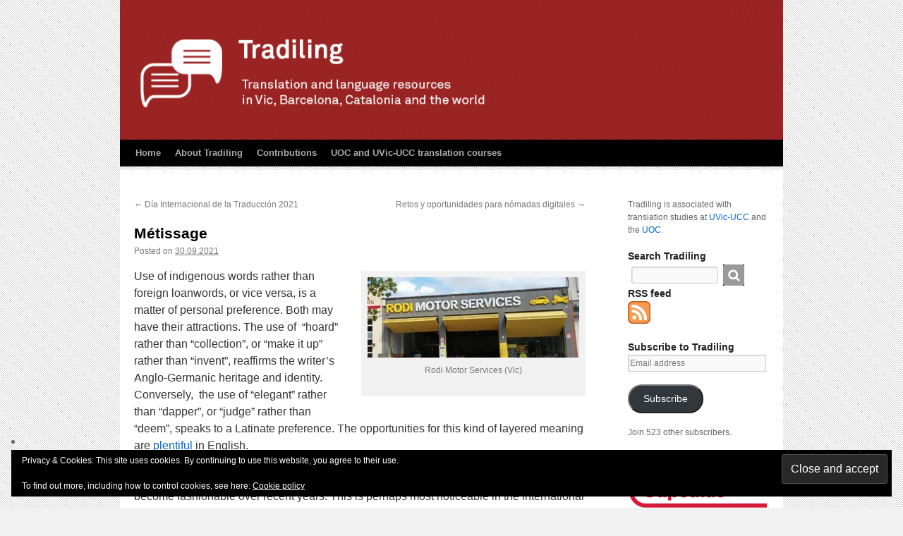

--- FILE ---
content_type: text/html; charset=UTF-8
request_url: https://www.tradiling.net/metissage/
body_size: 26070
content:
<!DOCTYPE html>
<html lang="en-GB">
<head>
<meta charset="UTF-8" />
<title>
Métissage | Tradiling	</title>
<link rel="profile" href="https://gmpg.org/xfn/11" />
<link rel="stylesheet" type="text/css" media="all" href="https://www.tradiling.net/translation/wp-content/themes/twentyten-child/style.css?ver=20251202" />
<link rel="pingback" href="https://www.tradiling.net/translation/xmlrpc.php">
<meta name='robots' content='max-image-preview:large' />
<link rel='dns-prefetch' href='//secure.gravatar.com' />
<link rel='dns-prefetch' href='//stats.wp.com' />
<link rel='dns-prefetch' href='//v0.wordpress.com' />
<link rel='dns-prefetch' href='//jetpack.wordpress.com' />
<link rel='dns-prefetch' href='//s0.wp.com' />
<link rel='dns-prefetch' href='//public-api.wordpress.com' />
<link rel='dns-prefetch' href='//0.gravatar.com' />
<link rel='dns-prefetch' href='//1.gravatar.com' />
<link rel='dns-prefetch' href='//2.gravatar.com' />
<link rel='dns-prefetch' href='//widgets.wp.com' />
<link rel="alternate" type="application/rss+xml" title="Tradiling &raquo; Feed" href="https://www.tradiling.net/feed/" />
<link rel="alternate" type="application/rss+xml" title="Tradiling &raquo; Comments Feed" href="https://www.tradiling.net/comments/feed/" />
<link rel="alternate" type="application/rss+xml" title="Tradiling &raquo; Métissage Comments Feed" href="https://www.tradiling.net/metissage/feed/" />
<link rel="alternate" title="oEmbed (JSON)" type="application/json+oembed" href="https://www.tradiling.net/wp-json/oembed/1.0/embed?url=https%3A%2F%2Fwww.tradiling.net%2Fmetissage%2F" />
<link rel="alternate" title="oEmbed (XML)" type="text/xml+oembed" href="https://www.tradiling.net/wp-json/oembed/1.0/embed?url=https%3A%2F%2Fwww.tradiling.net%2Fmetissage%2F&#038;format=xml" />
		<!-- This site uses the Google Analytics by ExactMetrics plugin v8.11.1 - Using Analytics tracking - https://www.exactmetrics.com/ -->
							<script src="//www.googletagmanager.com/gtag/js?id=G-D7G3L103B3"  data-cfasync="false" data-wpfc-render="false" type="text/javascript" async></script>
			<script data-cfasync="false" data-wpfc-render="false" type="text/javascript">
				var em_version = '8.11.1';
				var em_track_user = true;
				var em_no_track_reason = '';
								var ExactMetricsDefaultLocations = {"page_location":"https:\/\/www.tradiling.net\/metissage\/"};
								if ( typeof ExactMetricsPrivacyGuardFilter === 'function' ) {
					var ExactMetricsLocations = (typeof ExactMetricsExcludeQuery === 'object') ? ExactMetricsPrivacyGuardFilter( ExactMetricsExcludeQuery ) : ExactMetricsPrivacyGuardFilter( ExactMetricsDefaultLocations );
				} else {
					var ExactMetricsLocations = (typeof ExactMetricsExcludeQuery === 'object') ? ExactMetricsExcludeQuery : ExactMetricsDefaultLocations;
				}

								var disableStrs = [
										'ga-disable-G-D7G3L103B3',
									];

				/* Function to detect opted out users */
				function __gtagTrackerIsOptedOut() {
					for (var index = 0; index < disableStrs.length; index++) {
						if (document.cookie.indexOf(disableStrs[index] + '=true') > -1) {
							return true;
						}
					}

					return false;
				}

				/* Disable tracking if the opt-out cookie exists. */
				if (__gtagTrackerIsOptedOut()) {
					for (var index = 0; index < disableStrs.length; index++) {
						window[disableStrs[index]] = true;
					}
				}

				/* Opt-out function */
				function __gtagTrackerOptout() {
					for (var index = 0; index < disableStrs.length; index++) {
						document.cookie = disableStrs[index] + '=true; expires=Thu, 31 Dec 2099 23:59:59 UTC; path=/';
						window[disableStrs[index]] = true;
					}
				}

				if ('undefined' === typeof gaOptout) {
					function gaOptout() {
						__gtagTrackerOptout();
					}
				}
								window.dataLayer = window.dataLayer || [];

				window.ExactMetricsDualTracker = {
					helpers: {},
					trackers: {},
				};
				if (em_track_user) {
					function __gtagDataLayer() {
						dataLayer.push(arguments);
					}

					function __gtagTracker(type, name, parameters) {
						if (!parameters) {
							parameters = {};
						}

						if (parameters.send_to) {
							__gtagDataLayer.apply(null, arguments);
							return;
						}

						if (type === 'event') {
														parameters.send_to = exactmetrics_frontend.v4_id;
							var hookName = name;
							if (typeof parameters['event_category'] !== 'undefined') {
								hookName = parameters['event_category'] + ':' + name;
							}

							if (typeof ExactMetricsDualTracker.trackers[hookName] !== 'undefined') {
								ExactMetricsDualTracker.trackers[hookName](parameters);
							} else {
								__gtagDataLayer('event', name, parameters);
							}
							
						} else {
							__gtagDataLayer.apply(null, arguments);
						}
					}

					__gtagTracker('js', new Date());
					__gtagTracker('set', {
						'developer_id.dNDMyYj': true,
											});
					if ( ExactMetricsLocations.page_location ) {
						__gtagTracker('set', ExactMetricsLocations);
					}
										__gtagTracker('config', 'G-D7G3L103B3', {"forceSSL":"true"} );
										window.gtag = __gtagTracker;										(function () {
						/* https://developers.google.com/analytics/devguides/collection/analyticsjs/ */
						/* ga and __gaTracker compatibility shim. */
						var noopfn = function () {
							return null;
						};
						var newtracker = function () {
							return new Tracker();
						};
						var Tracker = function () {
							return null;
						};
						var p = Tracker.prototype;
						p.get = noopfn;
						p.set = noopfn;
						p.send = function () {
							var args = Array.prototype.slice.call(arguments);
							args.unshift('send');
							__gaTracker.apply(null, args);
						};
						var __gaTracker = function () {
							var len = arguments.length;
							if (len === 0) {
								return;
							}
							var f = arguments[len - 1];
							if (typeof f !== 'object' || f === null || typeof f.hitCallback !== 'function') {
								if ('send' === arguments[0]) {
									var hitConverted, hitObject = false, action;
									if ('event' === arguments[1]) {
										if ('undefined' !== typeof arguments[3]) {
											hitObject = {
												'eventAction': arguments[3],
												'eventCategory': arguments[2],
												'eventLabel': arguments[4],
												'value': arguments[5] ? arguments[5] : 1,
											}
										}
									}
									if ('pageview' === arguments[1]) {
										if ('undefined' !== typeof arguments[2]) {
											hitObject = {
												'eventAction': 'page_view',
												'page_path': arguments[2],
											}
										}
									}
									if (typeof arguments[2] === 'object') {
										hitObject = arguments[2];
									}
									if (typeof arguments[5] === 'object') {
										Object.assign(hitObject, arguments[5]);
									}
									if ('undefined' !== typeof arguments[1].hitType) {
										hitObject = arguments[1];
										if ('pageview' === hitObject.hitType) {
											hitObject.eventAction = 'page_view';
										}
									}
									if (hitObject) {
										action = 'timing' === arguments[1].hitType ? 'timing_complete' : hitObject.eventAction;
										hitConverted = mapArgs(hitObject);
										__gtagTracker('event', action, hitConverted);
									}
								}
								return;
							}

							function mapArgs(args) {
								var arg, hit = {};
								var gaMap = {
									'eventCategory': 'event_category',
									'eventAction': 'event_action',
									'eventLabel': 'event_label',
									'eventValue': 'event_value',
									'nonInteraction': 'non_interaction',
									'timingCategory': 'event_category',
									'timingVar': 'name',
									'timingValue': 'value',
									'timingLabel': 'event_label',
									'page': 'page_path',
									'location': 'page_location',
									'title': 'page_title',
									'referrer' : 'page_referrer',
								};
								for (arg in args) {
																		if (!(!args.hasOwnProperty(arg) || !gaMap.hasOwnProperty(arg))) {
										hit[gaMap[arg]] = args[arg];
									} else {
										hit[arg] = args[arg];
									}
								}
								return hit;
							}

							try {
								f.hitCallback();
							} catch (ex) {
							}
						};
						__gaTracker.create = newtracker;
						__gaTracker.getByName = newtracker;
						__gaTracker.getAll = function () {
							return [];
						};
						__gaTracker.remove = noopfn;
						__gaTracker.loaded = true;
						window['__gaTracker'] = __gaTracker;
					})();
									} else {
										console.log("");
					(function () {
						function __gtagTracker() {
							return null;
						}

						window['__gtagTracker'] = __gtagTracker;
						window['gtag'] = __gtagTracker;
					})();
									}
			</script>
							<!-- / Google Analytics by ExactMetrics -->
		<style id='wp-img-auto-sizes-contain-inline-css' type='text/css'>
img:is([sizes=auto i],[sizes^="auto," i]){contain-intrinsic-size:3000px 1500px}
/*# sourceURL=wp-img-auto-sizes-contain-inline-css */
</style>
<link rel='stylesheet' id='ai1ec_style-css' href='//www.tradiling.net/translation/wp-content/plugins/all-in-one-event-calendar/cache/2fe97620_ai1ec_parsed_css.css?ver=3.0.0' type='text/css' media='all' />
<link rel='stylesheet' id='jetpack_related-posts-css' href='https://www.tradiling.net/translation/wp-content/plugins/jetpack/modules/related-posts/related-posts.css?ver=20240116' type='text/css' media='all' />
<style id='wp-emoji-styles-inline-css' type='text/css'>

	img.wp-smiley, img.emoji {
		display: inline !important;
		border: none !important;
		box-shadow: none !important;
		height: 1em !important;
		width: 1em !important;
		margin: 0 0.07em !important;
		vertical-align: -0.1em !important;
		background: none !important;
		padding: 0 !important;
	}
/*# sourceURL=wp-emoji-styles-inline-css */
</style>
<link rel='stylesheet' id='wp-block-library-css' href='https://www.tradiling.net/translation/wp-includes/css/dist/block-library/style.min.css?ver=6.9' type='text/css' media='all' />
<style id='wp-block-tag-cloud-inline-css' type='text/css'>
.wp-block-tag-cloud{box-sizing:border-box}.wp-block-tag-cloud.aligncenter{justify-content:center;text-align:center}.wp-block-tag-cloud a{display:inline-block;margin-right:5px}.wp-block-tag-cloud span{display:inline-block;margin-left:5px;text-decoration:none}:root :where(.wp-block-tag-cloud.is-style-outline){display:flex;flex-wrap:wrap;gap:1ch}:root :where(.wp-block-tag-cloud.is-style-outline a){border:1px solid;font-size:unset!important;margin-right:0;padding:1ch 2ch;text-decoration:none!important}
/*# sourceURL=https://www.tradiling.net/translation/wp-includes/blocks/tag-cloud/style.min.css */
</style>
<style id='wp-block-paragraph-inline-css' type='text/css'>
.is-small-text{font-size:.875em}.is-regular-text{font-size:1em}.is-large-text{font-size:2.25em}.is-larger-text{font-size:3em}.has-drop-cap:not(:focus):first-letter{float:left;font-size:8.4em;font-style:normal;font-weight:100;line-height:.68;margin:.05em .1em 0 0;text-transform:uppercase}body.rtl .has-drop-cap:not(:focus):first-letter{float:none;margin-left:.1em}p.has-drop-cap.has-background{overflow:hidden}:root :where(p.has-background){padding:1.25em 2.375em}:where(p.has-text-color:not(.has-link-color)) a{color:inherit}p.has-text-align-left[style*="writing-mode:vertical-lr"],p.has-text-align-right[style*="writing-mode:vertical-rl"]{rotate:180deg}
/*# sourceURL=https://www.tradiling.net/translation/wp-includes/blocks/paragraph/style.min.css */
</style>
<style id='global-styles-inline-css' type='text/css'>
:root{--wp--preset--aspect-ratio--square: 1;--wp--preset--aspect-ratio--4-3: 4/3;--wp--preset--aspect-ratio--3-4: 3/4;--wp--preset--aspect-ratio--3-2: 3/2;--wp--preset--aspect-ratio--2-3: 2/3;--wp--preset--aspect-ratio--16-9: 16/9;--wp--preset--aspect-ratio--9-16: 9/16;--wp--preset--color--black: #000;--wp--preset--color--cyan-bluish-gray: #abb8c3;--wp--preset--color--white: #fff;--wp--preset--color--pale-pink: #f78da7;--wp--preset--color--vivid-red: #cf2e2e;--wp--preset--color--luminous-vivid-orange: #ff6900;--wp--preset--color--luminous-vivid-amber: #fcb900;--wp--preset--color--light-green-cyan: #7bdcb5;--wp--preset--color--vivid-green-cyan: #00d084;--wp--preset--color--pale-cyan-blue: #8ed1fc;--wp--preset--color--vivid-cyan-blue: #0693e3;--wp--preset--color--vivid-purple: #9b51e0;--wp--preset--color--blue: #0066cc;--wp--preset--color--medium-gray: #666;--wp--preset--color--light-gray: #f1f1f1;--wp--preset--gradient--vivid-cyan-blue-to-vivid-purple: linear-gradient(135deg,rgb(6,147,227) 0%,rgb(155,81,224) 100%);--wp--preset--gradient--light-green-cyan-to-vivid-green-cyan: linear-gradient(135deg,rgb(122,220,180) 0%,rgb(0,208,130) 100%);--wp--preset--gradient--luminous-vivid-amber-to-luminous-vivid-orange: linear-gradient(135deg,rgb(252,185,0) 0%,rgb(255,105,0) 100%);--wp--preset--gradient--luminous-vivid-orange-to-vivid-red: linear-gradient(135deg,rgb(255,105,0) 0%,rgb(207,46,46) 100%);--wp--preset--gradient--very-light-gray-to-cyan-bluish-gray: linear-gradient(135deg,rgb(238,238,238) 0%,rgb(169,184,195) 100%);--wp--preset--gradient--cool-to-warm-spectrum: linear-gradient(135deg,rgb(74,234,220) 0%,rgb(151,120,209) 20%,rgb(207,42,186) 40%,rgb(238,44,130) 60%,rgb(251,105,98) 80%,rgb(254,248,76) 100%);--wp--preset--gradient--blush-light-purple: linear-gradient(135deg,rgb(255,206,236) 0%,rgb(152,150,240) 100%);--wp--preset--gradient--blush-bordeaux: linear-gradient(135deg,rgb(254,205,165) 0%,rgb(254,45,45) 50%,rgb(107,0,62) 100%);--wp--preset--gradient--luminous-dusk: linear-gradient(135deg,rgb(255,203,112) 0%,rgb(199,81,192) 50%,rgb(65,88,208) 100%);--wp--preset--gradient--pale-ocean: linear-gradient(135deg,rgb(255,245,203) 0%,rgb(182,227,212) 50%,rgb(51,167,181) 100%);--wp--preset--gradient--electric-grass: linear-gradient(135deg,rgb(202,248,128) 0%,rgb(113,206,126) 100%);--wp--preset--gradient--midnight: linear-gradient(135deg,rgb(2,3,129) 0%,rgb(40,116,252) 100%);--wp--preset--font-size--small: 13px;--wp--preset--font-size--medium: 20px;--wp--preset--font-size--large: 36px;--wp--preset--font-size--x-large: 42px;--wp--preset--spacing--20: 0.44rem;--wp--preset--spacing--30: 0.67rem;--wp--preset--spacing--40: 1rem;--wp--preset--spacing--50: 1.5rem;--wp--preset--spacing--60: 2.25rem;--wp--preset--spacing--70: 3.38rem;--wp--preset--spacing--80: 5.06rem;--wp--preset--shadow--natural: 6px 6px 9px rgba(0, 0, 0, 0.2);--wp--preset--shadow--deep: 12px 12px 50px rgba(0, 0, 0, 0.4);--wp--preset--shadow--sharp: 6px 6px 0px rgba(0, 0, 0, 0.2);--wp--preset--shadow--outlined: 6px 6px 0px -3px rgb(255, 255, 255), 6px 6px rgb(0, 0, 0);--wp--preset--shadow--crisp: 6px 6px 0px rgb(0, 0, 0);}:where(.is-layout-flex){gap: 0.5em;}:where(.is-layout-grid){gap: 0.5em;}body .is-layout-flex{display: flex;}.is-layout-flex{flex-wrap: wrap;align-items: center;}.is-layout-flex > :is(*, div){margin: 0;}body .is-layout-grid{display: grid;}.is-layout-grid > :is(*, div){margin: 0;}:where(.wp-block-columns.is-layout-flex){gap: 2em;}:where(.wp-block-columns.is-layout-grid){gap: 2em;}:where(.wp-block-post-template.is-layout-flex){gap: 1.25em;}:where(.wp-block-post-template.is-layout-grid){gap: 1.25em;}.has-black-color{color: var(--wp--preset--color--black) !important;}.has-cyan-bluish-gray-color{color: var(--wp--preset--color--cyan-bluish-gray) !important;}.has-white-color{color: var(--wp--preset--color--white) !important;}.has-pale-pink-color{color: var(--wp--preset--color--pale-pink) !important;}.has-vivid-red-color{color: var(--wp--preset--color--vivid-red) !important;}.has-luminous-vivid-orange-color{color: var(--wp--preset--color--luminous-vivid-orange) !important;}.has-luminous-vivid-amber-color{color: var(--wp--preset--color--luminous-vivid-amber) !important;}.has-light-green-cyan-color{color: var(--wp--preset--color--light-green-cyan) !important;}.has-vivid-green-cyan-color{color: var(--wp--preset--color--vivid-green-cyan) !important;}.has-pale-cyan-blue-color{color: var(--wp--preset--color--pale-cyan-blue) !important;}.has-vivid-cyan-blue-color{color: var(--wp--preset--color--vivid-cyan-blue) !important;}.has-vivid-purple-color{color: var(--wp--preset--color--vivid-purple) !important;}.has-black-background-color{background-color: var(--wp--preset--color--black) !important;}.has-cyan-bluish-gray-background-color{background-color: var(--wp--preset--color--cyan-bluish-gray) !important;}.has-white-background-color{background-color: var(--wp--preset--color--white) !important;}.has-pale-pink-background-color{background-color: var(--wp--preset--color--pale-pink) !important;}.has-vivid-red-background-color{background-color: var(--wp--preset--color--vivid-red) !important;}.has-luminous-vivid-orange-background-color{background-color: var(--wp--preset--color--luminous-vivid-orange) !important;}.has-luminous-vivid-amber-background-color{background-color: var(--wp--preset--color--luminous-vivid-amber) !important;}.has-light-green-cyan-background-color{background-color: var(--wp--preset--color--light-green-cyan) !important;}.has-vivid-green-cyan-background-color{background-color: var(--wp--preset--color--vivid-green-cyan) !important;}.has-pale-cyan-blue-background-color{background-color: var(--wp--preset--color--pale-cyan-blue) !important;}.has-vivid-cyan-blue-background-color{background-color: var(--wp--preset--color--vivid-cyan-blue) !important;}.has-vivid-purple-background-color{background-color: var(--wp--preset--color--vivid-purple) !important;}.has-black-border-color{border-color: var(--wp--preset--color--black) !important;}.has-cyan-bluish-gray-border-color{border-color: var(--wp--preset--color--cyan-bluish-gray) !important;}.has-white-border-color{border-color: var(--wp--preset--color--white) !important;}.has-pale-pink-border-color{border-color: var(--wp--preset--color--pale-pink) !important;}.has-vivid-red-border-color{border-color: var(--wp--preset--color--vivid-red) !important;}.has-luminous-vivid-orange-border-color{border-color: var(--wp--preset--color--luminous-vivid-orange) !important;}.has-luminous-vivid-amber-border-color{border-color: var(--wp--preset--color--luminous-vivid-amber) !important;}.has-light-green-cyan-border-color{border-color: var(--wp--preset--color--light-green-cyan) !important;}.has-vivid-green-cyan-border-color{border-color: var(--wp--preset--color--vivid-green-cyan) !important;}.has-pale-cyan-blue-border-color{border-color: var(--wp--preset--color--pale-cyan-blue) !important;}.has-vivid-cyan-blue-border-color{border-color: var(--wp--preset--color--vivid-cyan-blue) !important;}.has-vivid-purple-border-color{border-color: var(--wp--preset--color--vivid-purple) !important;}.has-vivid-cyan-blue-to-vivid-purple-gradient-background{background: var(--wp--preset--gradient--vivid-cyan-blue-to-vivid-purple) !important;}.has-light-green-cyan-to-vivid-green-cyan-gradient-background{background: var(--wp--preset--gradient--light-green-cyan-to-vivid-green-cyan) !important;}.has-luminous-vivid-amber-to-luminous-vivid-orange-gradient-background{background: var(--wp--preset--gradient--luminous-vivid-amber-to-luminous-vivid-orange) !important;}.has-luminous-vivid-orange-to-vivid-red-gradient-background{background: var(--wp--preset--gradient--luminous-vivid-orange-to-vivid-red) !important;}.has-very-light-gray-to-cyan-bluish-gray-gradient-background{background: var(--wp--preset--gradient--very-light-gray-to-cyan-bluish-gray) !important;}.has-cool-to-warm-spectrum-gradient-background{background: var(--wp--preset--gradient--cool-to-warm-spectrum) !important;}.has-blush-light-purple-gradient-background{background: var(--wp--preset--gradient--blush-light-purple) !important;}.has-blush-bordeaux-gradient-background{background: var(--wp--preset--gradient--blush-bordeaux) !important;}.has-luminous-dusk-gradient-background{background: var(--wp--preset--gradient--luminous-dusk) !important;}.has-pale-ocean-gradient-background{background: var(--wp--preset--gradient--pale-ocean) !important;}.has-electric-grass-gradient-background{background: var(--wp--preset--gradient--electric-grass) !important;}.has-midnight-gradient-background{background: var(--wp--preset--gradient--midnight) !important;}.has-small-font-size{font-size: var(--wp--preset--font-size--small) !important;}.has-medium-font-size{font-size: var(--wp--preset--font-size--medium) !important;}.has-large-font-size{font-size: var(--wp--preset--font-size--large) !important;}.has-x-large-font-size{font-size: var(--wp--preset--font-size--x-large) !important;}
/*# sourceURL=global-styles-inline-css */
</style>

<style id='classic-theme-styles-inline-css' type='text/css'>
/*! This file is auto-generated */
.wp-block-button__link{color:#fff;background-color:#32373c;border-radius:9999px;box-shadow:none;text-decoration:none;padding:calc(.667em + 2px) calc(1.333em + 2px);font-size:1.125em}.wp-block-file__button{background:#32373c;color:#fff;text-decoration:none}
/*# sourceURL=/wp-includes/css/classic-themes.min.css */
</style>
<link rel='stylesheet' id='columns-css' href='https://www.tradiling.net/translation/wp-content/plugins/columns/columns.css?ver=6.9' type='text/css' media='all' />
<link rel='stylesheet' id='h5p-plugin-styles-css' href='https://www.tradiling.net/translation/wp-content/plugins/h5p/h5p-php-library/styles/h5p.css?ver=1.16.2' type='text/css' media='all' />
<link rel='stylesheet' id='twentyten-block-style-css' href='https://www.tradiling.net/translation/wp-content/themes/twentyten/blocks.css?ver=20250220' type='text/css' media='all' />
<link rel='stylesheet' id='jetpack_likes-css' href='https://www.tradiling.net/translation/wp-content/plugins/jetpack/modules/likes/style.css?ver=15.4' type='text/css' media='all' />
<link rel='stylesheet' id='jetpack-subscriptions-css' href='https://www.tradiling.net/translation/wp-content/plugins/jetpack/_inc/build/subscriptions/subscriptions.min.css?ver=15.4' type='text/css' media='all' />
<script type="text/javascript" id="jetpack_related-posts-js-extra">
/* <![CDATA[ */
var related_posts_js_options = {"post_heading":"h4"};
//# sourceURL=jetpack_related-posts-js-extra
/* ]]> */
</script>
<script type="text/javascript" src="https://www.tradiling.net/translation/wp-content/plugins/jetpack/_inc/build/related-posts/related-posts.min.js?ver=20240116" id="jetpack_related-posts-js"></script>
<script type="text/javascript" src="https://www.tradiling.net/translation/wp-content/plugins/google-analytics-dashboard-for-wp/assets/js/frontend-gtag.min.js?ver=8.11.1" id="exactmetrics-frontend-script-js" async="async" data-wp-strategy="async"></script>
<script data-cfasync="false" data-wpfc-render="false" type="text/javascript" id='exactmetrics-frontend-script-js-extra'>/* <![CDATA[ */
var exactmetrics_frontend = {"js_events_tracking":"true","download_extensions":"zip,mp3,mpeg,pdf,docx,pptx,xlsx,rar","inbound_paths":"[{\"path\":\"\\\/go\\\/\",\"label\":\"affiliate\"},{\"path\":\"\\\/recommend\\\/\",\"label\":\"affiliate\"}]","home_url":"https:\/\/www.tradiling.net","hash_tracking":"false","v4_id":"G-D7G3L103B3"};/* ]]> */
</script>
<link rel="https://api.w.org/" href="https://www.tradiling.net/wp-json/" /><link rel="alternate" title="JSON" type="application/json" href="https://www.tradiling.net/wp-json/wp/v2/posts/7451" /><link rel="EditURI" type="application/rsd+xml" title="RSD" href="https://www.tradiling.net/translation/xmlrpc.php?rsd" />
<meta name="generator" content="WordPress 6.9" />
<link rel="canonical" href="https://www.tradiling.net/metissage/" />
<link rel='shortlink' href='https://wp.me/p5DgBu-1Wb' />
	<style>img#wpstats{display:none}</style>
		<style type="text/css">
.avatar {vertical-align:middle; margin-right:5px;}
.credit {font-size: 50%;}
</style>
		<style type="text/css" id="custom-background-css">
body.custom-background { background-image: url("https://www.tradiling.net/translation/wp-content/uploads/2014/12/background.gif"); background-position: left top; background-size: auto; background-repeat: repeat; background-attachment: scroll; }
</style>
	
<!-- Jetpack Open Graph Tags -->
<meta property="og:type" content="article" />
<meta property="og:title" content="Métissage" />
<meta property="og:url" content="https://www.tradiling.net/metissage/" />
<meta property="og:description" content="Use of indigenous words rather than foreign loanwords, or vice versa, is a matter of personal preference. Both may have their attractions. The use of  &#8220;hoard&#8221; rather than &#8220;collect…" />
<meta property="article:published_time" content="2021-09-30T17:45:32+00:00" />
<meta property="article:modified_time" content="2021-10-02T07:01:23+00:00" />
<meta property="og:site_name" content="Tradiling" />
<meta property="og:image" content="https://www.tradiling.net/translation/wp-content/uploads/2021/09/WhatsApp-Image-2021-09-02-at-15.52.55.jpeg" />
<meta property="og:image:width" content="988" />
<meta property="og:image:height" content="326" />
<meta property="og:image:alt" content="" />
<meta property="og:locale" content="en_GB" />
<meta name="twitter:text:title" content="Métissage" />
<meta name="twitter:image" content="https://www.tradiling.net/translation/wp-content/uploads/2021/09/WhatsApp-Image-2021-09-02-at-15.52.55.jpeg?w=640" />
<meta name="twitter:card" content="summary_large_image" />

<!-- End Jetpack Open Graph Tags -->
<link rel='stylesheet' id='eu-cookie-law-style-css' href='https://www.tradiling.net/translation/wp-content/plugins/jetpack/modules/widgets/eu-cookie-law/style.css?ver=15.4' type='text/css' media='all' />
</head>

<body class="wp-singular post-template-default single single-post postid-7451 single-format-standard custom-background wp-theme-twentyten wp-child-theme-twentyten-child">
<div id="wrapper" class="hfeed">
		<a href="#content" class="screen-reader-text skip-link">Skip to content</a>
	<div id="header">
		<div id="masthead">
			<div id="branding" role="banner">
									<div id="site-title">
						<span>
							<a href="https://www.tradiling.net/" rel="home" >Tradiling</a>
						</span>
					</div>
										<div id="site-description">Translation and language resources and events in and around Vic, Barcelona, Catalonia and the world</div>
					<img src="https://www.tradiling.net/translation/wp-content/uploads/2016/02/cropped-UVIC_banner_traducciollengues.png" width="940" height="198" alt="Tradiling" srcset="https://www.tradiling.net/translation/wp-content/uploads/2016/02/cropped-UVIC_banner_traducciollengues.png 940w, https://www.tradiling.net/translation/wp-content/uploads/2016/02/cropped-UVIC_banner_traducciollengues-300x63.png 300w, https://www.tradiling.net/translation/wp-content/uploads/2016/02/cropped-UVIC_banner_traducciollengues-768x162.png 768w" sizes="(max-width: 940px) 100vw, 940px" decoding="async" fetchpriority="high" />			</div><!-- #branding -->

			<div id="access" role="navigation">
				<div class="menu-header"><ul id="menu-navigation2" class="menu"><li id="menu-item-3287" class="menu-item menu-item-type-custom menu-item-object-custom menu-item-home menu-item-3287"><a href="https://www.tradiling.net">Home</a></li>
<li id="menu-item-3284" class="menu-item menu-item-type-post_type menu-item-object-page menu-item-3284"><a href="https://www.tradiling.net/about-tradiling/">About Tradiling</a></li>
<li id="menu-item-7543" class="menu-item menu-item-type-post_type menu-item-object-page menu-item-7543"><a href="https://www.tradiling.net/contributions/">Contributions</a></li>
<li id="menu-item-5188" class="menu-item menu-item-type-post_type menu-item-object-page menu-item-5188"><a href="https://www.tradiling.net/translation-courses-uoc-uvic-ucc/">UOC and UVic-UCC translation courses</a></li>
</ul></div>			</div><!-- #access -->
		</div><!-- #masthead -->
	</div><!-- #header -->

	<div id="main">

		<div id="container">
			<div id="content" role="main">

			

				<div id="nav-above" class="navigation">
					<div class="nav-previous"><a href="https://www.tradiling.net/dia-internacional-de-la-traduccion-2021/" rel="prev"><span class="meta-nav">&larr;</span> Día Internacional de la Traducción 2021</a></div>
					<div class="nav-next"><a href="https://www.tradiling.net/retos-y-oportunidades-para-nomadas-digitales/" rel="next">Retos y oportunidades para nómadas digitales <span class="meta-nav">&rarr;</span></a></div>
				</div><!-- #nav-above -->

				<div id="post-7451" class="post-7451 post type-post status-publish format-standard hentry category-english category-fun">
					<h1 class="entry-title">Métissage</h1>

					<div class="entry-meta">
						<span class="meta-prep meta-prep-author">Posted on</span> <a href="https://www.tradiling.net/metissage/" title="19:45" rel="bookmark"><span class="entry-date">30.09.2021</span></a> <span class="meta-sep">by</span> <span class="author vcard"><a class="url fn n" href="https://www.tradiling.net/author/richard-samson/" title="View all posts by Richard Samson">Richard Samson</a></span>					</div><!-- .entry-meta -->

					<div class="entry-content">
						<div id="attachment_7649" style="width: 310px" class="wp-caption alignright"><a href="https://www.tradiling.net/translation/wp-content/uploads/2021/09/WhatsApp-Image-2021-09-02-at-18.22.07.jpeg"><img decoding="async" aria-describedby="caption-attachment-7649" class="wp-image-7649 size-medium" src="https://www.tradiling.net/translation/wp-content/uploads/2021/09/WhatsApp-Image-2021-09-02-at-18.22.07-300x114.jpeg" alt="" width="300" height="114" srcset="https://www.tradiling.net/translation/wp-content/uploads/2021/09/WhatsApp-Image-2021-09-02-at-18.22.07-300x114.jpeg 300w, https://www.tradiling.net/translation/wp-content/uploads/2021/09/WhatsApp-Image-2021-09-02-at-18.22.07-1024x388.jpeg 1024w, https://www.tradiling.net/translation/wp-content/uploads/2021/09/WhatsApp-Image-2021-09-02-at-18.22.07-768x291.jpeg 768w, https://www.tradiling.net/translation/wp-content/uploads/2021/09/WhatsApp-Image-2021-09-02-at-18.22.07.jpeg 1157w" sizes="(max-width: 300px) 100vw, 300px" /></a><p id="caption-attachment-7649" class="wp-caption-text">Rodi Motor Services (Vic)</p></div>
<p>Use of indigenous words rather than foreign loanwords, or vice versa, is a matter of personal preference. Both may have their attractions. The use of  &#8220;hoard&#8221; rather than &#8220;collection&#8221;, or &#8220;make it up&#8221; rather than &#8220;invent&#8221;, reaffirms the writer&#8217;s Anglo-Germanic heritage and identity. Conversely,  the use of &#8220;elegant&#8221; rather than &#8220;dapper&#8221;, or &#8220;judge&#8221; rather than &#8220;deem&#8221;, speaks to a Latinate preference. The opportunities for this kind of layered meaning are <a href="https://en.wikipedia.org/wiki/List_of_Germanic_and_Latinate_equivalents_in_English">plentiful</a> in English.</p>
<p>In a similar vein, the insertion of English devices in Spanish and Catalan contexts has become fashionable over recent years. This is perhaps most noticeable in the international use of English signage and advertising slogans. Take, for example, the Honda slogan &#8220;The power of dreams&#8221;. which is used on their Spanish website in preference to the Spanish text:</p>
<ul>
<li>Search: &#8220;the power of dreams&#8221; site:honda.es<br />
539 results</li>
<li>Search: &#8220;el poder de los sueños&#8221; site:honda.es<br />
104 results</li>
</ul>
<p>In other words, on their Spanish website Honda use their English slogan roughly five times as often as their Spanish slogan.<span id="more-7451"></span></p>
<p>Similarly, NH Hotels prefers an English-only slogan: &#8220;Feel the extraordinary&#8221;:</p>
<ul>
<li>Search: &#8220;feel the extraordinary&#8221; site:https://www.nh-hoteles.es/<br />
43 results</li>
<li>Search: &#8220;sentir lo extraordinario&#8221; site:https://www.nh-hoteles.es/<br />
1 result</li>
</ul>
<p>On their Spanish website NH Hotels use their English slogan almost exclusively.</p>
<p>Another example is from L&#8217;Oréal. They often use their slogans &#8220;Porque yo lo valgo&#8221; or &#8220;Because you&#8217;re worth it&#8221; in an abbreviated form:</p>
<ul>
<li>&#8220;worth it&#8221; site:loreal-paris.es<br />
634 results</li>
<li>&#8220;lo valgo&#8221;site:loreal-paris.es<br />
41 results</li>
</ul>
<p>L&#8217;Oréal has a clear preference for their English slogan on the Spanish website.</p>
<p>(Search data is from Google.)</p>
<p>The psychologist Pilar Varela accounts for this thus:</p>
<blockquote><p>English is associated with what is desirable and upmarket. Those who advertise in English are projecting a cosmopolitan image or a guarantee of advanced technology or quality.</p>
<p><em><a href="https://english.elpais.com/elpais/2016/06/14/inenglish/1465909866_176433.html">El País</a>, 2016</em></p></blockquote>
<p>English is by far the most commonly internationalised language in this regard, though there are isolated other cases. For example, Audi uses their German slogan internationally: &#8220;Vorsprung durch Technik&#8221;. (We may not know what it means, but it promises German technology. And that is all we need to know.)</p>
<p>This last example is illustrative of a curious feature of linguistic <em>métissage</em>: precision is less important than use.  In other words, the mere use of a foreign device is more important than how it is used. This brings to mind the use of English apostrophes in Catalan and Spanish texts.</p>
<p>Apostrophes are tricky customers. English spelling is hard and the rules governing apostrophes are no exception. As a result many native speakers choose not to use apostrophes at all (see <a href="https://www.wsj.com/articles/the-apostrophe-catastrophe-its-youre-smartphones-fault-1512403413">this Wall Street Journal article</a> about the non-use of apostrophes in text messages) or overuse them (as in <a href="https://en.wiktionary.org/wiki/greengrocer%27s_apostrophe">the so-called grocer&#8217;s apostrophe</a>).</p>
<p>Check your knowledge of the correct use of apostrophes by placing one (or not) in the correct position, adding or eliminating letters as necessary,  in the following texts. Check your answers by highlighting the white text in the Solution and Comments columns.</p>
<table style="width: 100%; float: left;" cellpadding="10">
<tbody>
<tr>
<th>Text</th>
<th>Solution</th>
<th>Comments</th>
</tr>
<tr>
<td>Frances bicycle</td>
<td style="color: white;">Frances&#8217;s bicycle</td>
<td style="color: white;">But some authorities prefer &#8220;Frances'&#8221;.</td>
</tr>
<tr>
<td>Materials Science</td>
<td style="color: white;">Materials Science</td>
<td style="color: white;">We use the plural form because &#8220;material&#8221; can also be an adjective.*</td>
</tr>
<tr>
<td>People&#8217;s Front of North Jutland</td>
<td style="color: white;">People&#8217;s Front of North Jutland</td>
<td style="color: white;">A standard possessive plural.</td>
</tr>
<tr>
<td>Student Representatives Council</td>
<td style="color: white;">Student Representatives Council</td>
<td style="color: white;">We use the plural form because &#8220;representative&#8221; can also be an adjective.</td>
</tr>
<tr>
<td>Womens Studies</td>
<td style="color: white;">Women&#8217;s Studies</td>
<td style="color: white;">A standard possessive plural.</td>
</tr>
<tr>
<td>The dog broke its collar.</td>
<td style="color: white;">The dog broke its collar.</td>
<td style="color: white;">&#8220;it&#8217;s&#8221; is a contaction of &#8220;it is&#8221;.</td>
</tr>
<tr>
<td>Each others ideas</td>
<td style="color: white;">Each other&#8217;s ideas</td>
<td style="color: white;">&#8220;each other&#8221; is singular. This is a standard possessive singular.</td>
</tr>
<tr>
<td>Dominos Pizzas</td>
<td style="color: white;">Domino&#8217;s Pizzas</td>
<td style="color: white;">A standard possessive singular.</td>
</tr>
</tbody>
</table>
<p>* See the explanation and evidence at <a href="https://english.stackexchange.com/questions/53587/why-is-it-materials-science-instead-of-material-science">https://english.stackexchange.com/questions/53587/why-is-it-materials-science-instead-of-material-science</a></p>
<p>This last example is of topical interest. A few months ago a Domino&#8217;s Pizza franchise opened in Vic. The printed materials use standard spelling, as shown in the image above, but the illuminated sign, put up letter by letter, initially read &#8220;Dominos&#8217; Pizza&#8221;.</p>
<p><img decoding="async" class="alignright size-full wp-image-7593" src="https://www.tradiling.net/translation/wp-content/uploads/2021/08/dompiz2.jpeg" alt="" width="897" height="309" srcset="https://www.tradiling.net/translation/wp-content/uploads/2021/08/dompiz2.jpeg 897w, https://www.tradiling.net/translation/wp-content/uploads/2021/08/dompiz2-300x103.jpeg 300w, https://www.tradiling.net/translation/wp-content/uploads/2021/08/dompiz2-768x265.jpeg 768w" sizes="(max-width: 897px) 100vw, 897px" /></p>
<p>As I have said, in certain contexts the mere use of a foreign device is more important than how it is used or precisely what it means.</p>
<p>In fact, somebody must have given instructions for the sign to be corrected. Here&#8217;s how it looks now:</p>
<p><a href="https://www.tradiling.net/translation/wp-content/uploads/2021/09/WhatsApp-Image-2021-09-02-at-15.52.55.jpeg"><img loading="lazy" decoding="async" class="alignnone size-full wp-image-7647" src="https://www.tradiling.net/translation/wp-content/uploads/2021/09/WhatsApp-Image-2021-09-02-at-15.52.55.jpeg" alt="" width="988" height="326" srcset="https://www.tradiling.net/translation/wp-content/uploads/2021/09/WhatsApp-Image-2021-09-02-at-15.52.55.jpeg 988w, https://www.tradiling.net/translation/wp-content/uploads/2021/09/WhatsApp-Image-2021-09-02-at-15.52.55-300x99.jpeg 300w, https://www.tradiling.net/translation/wp-content/uploads/2021/09/WhatsApp-Image-2021-09-02-at-15.52.55-768x253.jpeg 768w" sizes="auto, (max-width: 988px) 100vw, 988px" /></a></p>
<p>As you can see, the apostrophe is now between the right letters but it seems to have rolled over rather and the &#8220;s&#8221; seems to be on its way down too!</p>
<p><img decoding="async" class="alignright" src="https://www.tradiling.net/translation/wp-content/uploads/2021/09/WhatsApp-Image-2021-09-02-at-18.25.51.jpeg" width="300" />Here&#8217;s another weird apostrophe, this time from Aldi&#8217;s own-brand Twix-like chocolate bar, which goes by the exotic name GET&#8217;IT, whose apostrophe seems to be decoration, nothing more.</p>
<p>Among native speakers such a relaxed attitude to language use is far from universal. As for the apostrophe, an example of such sensitivity is the <a href="http://www.apostrophe.org.uk/">Apostrophe Protection Society</a>, founded in 2001 to call out incorrect use. As they say on that site,</p>
<blockquote><p>fewer organisations and individuals are now caring about the correct use of the apostrophe [&#8230;] We, and our many supporters worldwide, have done our best but the ignorance and laziness present in modern times have won!</p></blockquote>

<div id='jp-relatedposts' class='jp-relatedposts' >
	<h3 class="jp-relatedposts-headline"><em>Related</em></h3>
</div>											</div><!-- .entry-content -->

							<div id="entry-author-info">
						<div id="author-avatar">
							<img alt='Avatar photo' src='https://www.tradiling.net/translation/wp-content/uploads/2016/09/Richard-Samson_avatar_1473773536-60x60.png' srcset='https://www.tradiling.net/translation/wp-content/uploads/2016/09/Richard-Samson_avatar_1473773536-120x120.png 2x' class='avatar avatar-60 photo' height='60' width='60' loading='lazy' decoding='async'/>							</div><!-- #author-avatar -->
							<div id="author-description">
							<h2>
							About Richard Samson							</h2>
							I’m a teacher living in Osona, Spain. I'm into tennis, dogs, and chickens. I’m also interested in translation and Moodle (well, digital tools for teaching, in general).							<div id="author-link">
								<a href="https://www.tradiling.net/author/richard-samson/" rel="author">
									View all posts by Richard Samson <span class="meta-nav">&rarr;</span>								</a>
							</div><!-- #author-link	-->
							</div><!-- #author-description -->
						</div><!-- #entry-author-info -->
	
						<div class="entry-utility">
							This entry was posted in <a href="https://www.tradiling.net/category/english/" rel="category tag">English</a>, <a href="https://www.tradiling.net/category/fun/" rel="category tag">Fun</a>. Bookmark the <a href="https://www.tradiling.net/metissage/" title="Permalink to Métissage" rel="bookmark">permalink</a>.													</div><!-- .entry-utility -->
					</div><!-- #post-7451 -->

					<div id="nav-below" class="navigation">
						<div class="nav-previous"><a href="https://www.tradiling.net/dia-internacional-de-la-traduccion-2021/" rel="prev"><span class="meta-nav">&larr;</span> Día Internacional de la Traducción 2021</a></div>
						<div class="nav-next"><a href="https://www.tradiling.net/retos-y-oportunidades-para-nomadas-digitales/" rel="next">Retos y oportunidades para nómadas digitales <span class="meta-nav">&rarr;</span></a></div>
					</div><!-- #nav-below -->

					
			<div id="comments">




		<div id="respond" class="comment-respond">
			<h3 id="reply-title" class="comment-reply-title">Please respond to this Tradiling post.<small><a rel="nofollow" id="cancel-comment-reply-link" href="/metissage/#respond" style="display:none;">Cancel reply</a></small></h3>			<form id="commentform" class="comment-form">
				<iframe
					title="Comment Form"
					src="https://jetpack.wordpress.com/jetpack-comment/?blogid=83240300&#038;postid=7451&#038;comment_registration=0&#038;require_name_email=1&#038;stc_enabled=1&#038;stb_enabled=1&#038;show_avatars=1&#038;avatar_default=mystery&#038;greeting=Please+respond+to+this+Tradiling+post.&#038;jetpack_comments_nonce=82a1416438&#038;greeting_reply=Leave+a+Reply+to+%25s&#038;color_scheme=light&#038;lang=en_GB&#038;jetpack_version=15.4&#038;iframe_unique_id=1&#038;show_cookie_consent=10&#038;has_cookie_consent=0&#038;is_current_user_subscribed=0&#038;token_key=%3Bnormal%3B&#038;sig=87a843a10f88cb7b5169ed934ea77d57fea7855f#parent=https%3A%2F%2Fwww.tradiling.net%2Fmetissage%2F"
											name="jetpack_remote_comment"
						style="width:100%; height: 430px; border:0;"
										class="jetpack_remote_comment"
					id="jetpack_remote_comment"
					sandbox="allow-same-origin allow-top-navigation allow-scripts allow-forms allow-popups"
				>
									</iframe>
									<!--[if !IE]><!-->
					<script>
						document.addEventListener('DOMContentLoaded', function () {
							var commentForms = document.getElementsByClassName('jetpack_remote_comment');
							for (var i = 0; i < commentForms.length; i++) {
								commentForms[i].allowTransparency = false;
								commentForms[i].scrolling = 'no';
							}
						});
					</script>
					<!--<![endif]-->
							</form>
		</div>

		
		<input type="hidden" name="comment_parent" id="comment_parent" value="" />

		<p class="akismet_comment_form_privacy_notice">This site uses Akismet to reduce spam. <a href="https://akismet.com/privacy/" target="_blank" rel="nofollow noopener">Learn how your comment data is processed.</a></p>
</div><!-- #comments -->

	
			</div><!-- #content -->
		</div><!-- #container -->


		<div id="primary" class="widget-area" role="complementary">
			<ul class="xoxo">

<li id="text-19" class="widget-container widget_text">			<div class="textwidget">Tradiling is associated with translation studies at <a href="https://www.uvic.cat/es/master/traduccio-especialitzada" target="_blank">UVic-UCC</a> and the <a href="https://estudios.uoc.edu/es/grados/traduccion-interpretacion-lenguas-aplicadas/presentacion" target="_blank">UOC</a>.</div>
		</li><li id="search-4" class="widget-container widget_search"><h3 class="widget-title">Search Tradiling</h3><form role="search" method="get" id="searchform" class="searchform" action="https://www.tradiling.net/">
				<div>
					<label class="screen-reader-text" for="s">Search for:</label>
					<input type="text" value="" name="s" id="s" />
					<input type="submit" id="searchsubmit" value="Search" />
				</div>
			</form></li><li id="text-11" class="widget-container widget_text"><h3 class="widget-title">RSS feed</h3>			<div class="textwidget"><a href="https://www.tradiling.net/feed"><img style="text-align: center;" alt="RSS" height="32px" src="https://www.tradiling.net/translation/wp-content/uploads/2013/09/rss-icon-md.png" title="RSS" width="32px" /></a></div>
		</li><li id="blog_subscription-2" class="widget-container widget_blog_subscription jetpack_subscription_widget"><h3 class="widget-title">Subscribe to Tradiling</h3>
			<div class="wp-block-jetpack-subscriptions__container">
			<form action="#" method="post" accept-charset="utf-8" id="subscribe-blog-blog_subscription-2"
				data-blog="83240300"
				data-post_access_level="everybody" >
									<p id="subscribe-email">
						<label id="jetpack-subscribe-label"
							class="screen-reader-text"
							for="subscribe-field-blog_subscription-2">
							Email address						</label>
						<input type="email" name="email" autocomplete="email" required="required"
																					value=""
							id="subscribe-field-blog_subscription-2"
							placeholder="Email address"
						/>
					</p>

					<p id="subscribe-submit"
											>
						<input type="hidden" name="action" value="subscribe"/>
						<input type="hidden" name="source" value="https://www.tradiling.net/metissage/"/>
						<input type="hidden" name="sub-type" value="widget"/>
						<input type="hidden" name="redirect_fragment" value="subscribe-blog-blog_subscription-2"/>
						<input type="hidden" id="_wpnonce" name="_wpnonce" value="e9d73408fe" /><input type="hidden" name="_wp_http_referer" value="/metissage/" />						<button type="submit"
															class="wp-block-button__link"
																					name="jetpack_subscriptions_widget"
						>
							Subscribe						</button>
					</p>
							</form>
							<div class="wp-block-jetpack-subscriptions__subscount">
					Join 523 other subscribers.				</div>
						</div>
			
</li><li id="block-3" class="widget-container widget_block"><p><a title="Cápsulas de traducción" href="https://www.tradiling.net/open-expert-conversations-autumn-2025/"><img decoding="async" class="alignright wp-image-7901 size-full" src="https://www.tradiling.net/translation/wp-content/uploads/2021/02/logo-es-300x181.png" alt="" width="100%"></a></p></li><li id="ai1ec_agenda_widget-2" class="widget-container widget_ai1ec_agenda_widget">

	<h3 class="widget-title">Upcoming open events</h3>

<style>
<!--

-->
</style>
<div class="timely ai1ec-agenda-widget-view ai1ec-clearfix">

			<p class="ai1ec-no-results">
			There are no upcoming events.
		</p>
	 
			<div class="ai1ec-subscribe-buttons-widget">
							<a class="ai1ec-btn ai1ec-btn-default ai1ec-btn-xs ai1ec-pull-right
					ai1ec-calendar-link"
					href="https&#x3A;&#x2F;&#x2F;www.tradiling.net&#x2F;calendar&#x2F;">
					View Calendar
					<i class="ai1ec-fa ai1ec-fa-arrow-right"></i>
				</a>
			
							<div class="ai1ec-subscribe-dropdown ai1ec-dropdown ai1ec-btn
	ai1ec-btn-default ai1ec-btn-xs">
	<span role="button" class="ai1ec-dropdown-toggle ai1ec-subscribe"
			data-toggle="ai1ec-dropdown">
		<i class="ai1ec-fa ai1ec-icon-rss ai1ec-fa-lg ai1ec-fa-fw"></i>
		<span class="ai1ec-hidden-xs">
							Add
						<span class="ai1ec-caret"></span>
		</span>
	</span>
			<ul class="ai1ec-dropdown-menu ai1ec-pull-left" role="menu">
		<li>
			<a class="ai1ec-tooltip-trigger ai1ec-tooltip-auto" target="_blank"
				data-placement="right" title="Copy this URL for your own Timely calendar or click to add to your rich-text calendar"
				href="http&#x3A;&#x2F;&#x2F;www.tradiling.net&#x2F;&#x3F;plugin&#x3D;all-in-one-event-calendar&amp;controller&#x3D;ai1ec_exporter_controller&amp;action&#x3D;export_events">
				<i class="ai1ec-fa ai1ec-fa-lg ai1ec-fa-fw ai1ec-icon-timely"></i>
				Add to Timely Calendar
			</a>
		</li>
		<li>
			<a class="ai1ec-tooltip-trigger ai1ec-tooltip-auto" target="_blank"
			  data-placement="right" title="Subscribe to this calendar in your Google Calendar"
			  href="https://www.google.com/calendar/render?cid=http&#x25;3A&#x25;2F&#x25;2Fwww.tradiling.net&#x25;2F&#x25;3Fplugin&#x25;3Dall-in-one-event-calendar&#x25;26controller&#x25;3Dai1ec_exporter_controller&#x25;26action&#x25;3Dexport_events&#x25;26no_html&#x25;3Dtrue&#x25;26&#x25;26">
				<i class="ai1ec-fa ai1ec-icon-google ai1ec-fa-lg ai1ec-fa-fw"></i>
				Add to Google
			</a>
		</li>
		<li>
			<a class="ai1ec-tooltip-trigger ai1ec-tooltip-auto" target="_blank"
			  data-placement="right" title="Subscribe to this calendar in MS Outlook"
			  href="webcal&#x3A;&#x2F;&#x2F;www.tradiling.net&#x2F;&#x3F;plugin&#x3D;all-in-one-event-calendar&amp;controller&#x3D;ai1ec_exporter_controller&amp;action&#x3D;export_events&amp;no_html&#x3D;true">
				<i class="ai1ec-fa ai1ec-icon-windows ai1ec-fa-lg ai1ec-fa-fw"></i>
				Add to Outlook
			</a>
		</li>
		<li>
			<a class="ai1ec-tooltip-trigger ai1ec-tooltip-auto" target="_blank"
			  data-placement="right" title="Subscribe to this calendar in Apple Calendar/iCal"
			  href="webcal&#x3A;&#x2F;&#x2F;www.tradiling.net&#x2F;&#x3F;plugin&#x3D;all-in-one-event-calendar&amp;controller&#x3D;ai1ec_exporter_controller&amp;action&#x3D;export_events&amp;no_html&#x3D;true">
				<i class="ai1ec-fa ai1ec-icon-apple ai1ec-fa-lg ai1ec-fa-fw"></i>
				Add to Apple Calendar
			</a>
		</li>
		<li>
						<a class="ai1ec-tooltip-trigger ai1ec-tooltip-auto"
			  data-placement="right" title="Subscribe to this calendar in another plain-text calendar"
			  href="http&#x3A;&#x2F;&#x2F;www.tradiling.net&#x2F;&#x3F;plugin&#x3D;all-in-one-event-calendar&amp;controller&#x3D;ai1ec_exporter_controller&amp;action&#x3D;export_events&amp;no_html&#x3D;true">
				<i class="ai1ec-fa ai1ec-icon-calendar ai1ec-fa-fw"></i>
				Add to other calendar
			</a>
		</li>
		<li>
			<a class="ai1ec-tooltip-trigger ai1ec-tooltip-auto"
			  data-placement="right" title=""
			  href="http&#x3A;&#x2F;&#x2F;www.tradiling.net&#x2F;&#x3F;plugin&#x3D;all-in-one-event-calendar&amp;controller&#x3D;ai1ec_exporter_controller&amp;action&#x3D;export_events&xml=true">
				<i class="ai1ec-fa ai1ec-fa-file-text ai1ec-fa-lg ai1ec-fa-fw"></i>
				Export to XML
			</a>
		</li>
	</ul>
</div>

					</div>
	 
</div>



</li><li id="text-20" class="widget-container widget_text">			<div class="textwidget"><!-- <script class="ai1ec-widget-placeholder" data-widget="ai1ec_agenda_widget" data-events_seek_type="events">
  (function(){var d=document,s=d.createElement('script'),
  i='ai1ec-script';if(d.getElementById(i))return;s.async=1;
  s.id=i;s.src='//www.tradiling.net/translation/?ai1ec_js_widget';
  d.getElementsByTagName('head')[0].appendChild(s);})();
</script>
--></div>
		</li><li id="text-8" class="widget-container widget_text">			<div class="textwidget">&#126;  <a href="https://www.tradiling.net/translation/wp-admin/">admin</a> &#126; <a href="https://www.tradiling.net/translation/wp-login.php?action=logout&_wpnonce=1cb4cb06ca">log out</a> </div>
		</li>		<li id="authors-2" class="widget-container widget_authors">			<h3 class="widget-title">Some of our top posters</h3>			<ul><li><img alt='Avatar photo' src='https://www.tradiling.net/translation/wp-content/uploads/2016/09/Richard-Samson_avatar_1473773536-32x32.png' srcset='https://www.tradiling.net/translation/wp-content/uploads/2016/09/Richard-Samson_avatar_1473773536-64x64.png 2x' class='avatar avatar-32 photo' height='32' width='32' loading='lazy' decoding='async'/><a href="https://www.tradiling.net/author/richard-samson/" title="Posts by Richard Samson">Richard Samson</a> (228)</li>
<li><img alt='' src='https://secure.gravatar.com/avatar/d0051ff3dd99bae52e6324952ce0a3f200bf7a6cd4e098be54bd8064f9796523?s=32&#038;d=mm&#038;r=g' srcset='https://secure.gravatar.com/avatar/d0051ff3dd99bae52e6324952ce0a3f200bf7a6cd4e098be54bd8064f9796523?s=64&#038;d=mm&#038;r=g 2x' class='avatar avatar-32 photo' height='32' width='32' loading='lazy' decoding='async'/><a href="https://www.tradiling.net/author/mcanovas/" title="Posts by Marcos Cánovas">Marcos Cánovas</a> (55)</li>
<li><img alt='' src='https://secure.gravatar.com/avatar/83de1df2e7033ab2b5cdd0a2938ad301bdae4b5fed3c1db71361c121d73a96c1?s=32&#038;d=mm&#038;r=g' srcset='https://secure.gravatar.com/avatar/83de1df2e7033ab2b5cdd0a2938ad301bdae4b5fed3c1db71361c121d73a96c1?s=64&#038;d=mm&#038;r=g 2x' class='avatar avatar-32 photo' height='32' width='32' loading='lazy' decoding='async'/><a href="https://www.tradiling.net/author/ruben/" title="Posts by Ruben Giro">Ruben Giro</a> (41)</li>
</ul>					</li>	<li id="eu_cookie_law_widget-2" class="widget-container widget_eu_cookie_law_widget">
<div
	class="hide-on-button negative"
	data-hide-timeout="30"
	data-consent-expiration="365"
	id="eu-cookie-law"
>
	<form method="post" id="jetpack-eu-cookie-law-form">
		<input type="submit" value="Close and accept" class="accept" />
	</form>

	Privacy &amp; Cookies: This site uses cookies. By continuing to use this website, you agree to their use.<br />
<br />
To find out more, including how to control cookies, see here:
		<a href="https://automattic.com/cookies/" rel="nofollow">
		Cookie policy	</a>
</div>
</li><li id="block-9" class="widget-container widget_block widget_text">
<p><strong>Featured link: </strong><br><a href="https://www.tradiling.net/baremos-de-correccion-de-traducciones/" data-type="link" data-id="https://www.tradiling.net/baremos-de-correccion-de-traducciones/">Baremos de corrección de traducciones</a></p>
</li><li id="block-11" class="widget-container widget_block"><h3 class="widget-title">Tag cloud</h3><div class="wp-widget-group__inner-blocks"><p class="wp-block-tag-cloud"><a href="https://www.tradiling.net/tag/amara/" class="tag-cloud-link tag-link-57 tag-link-position-1" style="font-size: 8pt;" aria-label="Amara (1 item)">Amara</a>
<a href="https://www.tradiling.net/tag/andersen/" class="tag-cloud-link tag-link-59 tag-link-position-2" style="font-size: 8pt;" aria-label="andersen (1 item)">andersen</a>
<a href="https://www.tradiling.net/tag/chinese/" class="tag-cloud-link tag-link-63 tag-link-position-3" style="font-size: 8pt;" aria-label="Chinese (1 item)">Chinese</a>
<a href="https://www.tradiling.net/tag/comissio-europea/" class="tag-cloud-link tag-link-50 tag-link-position-4" style="font-size: 8pt;" aria-label="Comissió Europea (1 item)">Comissió Europea</a>
<a href="https://www.tradiling.net/tag/competencia-intercultural/" class="tag-cloud-link tag-link-52 tag-link-position-5" style="font-size: 8pt;" aria-label="competencia intercultural (1 item)">competencia intercultural</a>
<a href="https://www.tradiling.net/tag/concurs/" class="tag-cloud-link tag-link-48 tag-link-position-6" style="font-size: 8pt;" aria-label="concurs (1 item)">concurs</a>
<a href="https://www.tradiling.net/tag/debat/" class="tag-cloud-link tag-link-62 tag-link-position-7" style="font-size: 8pt;" aria-label="debat (1 item)">debat</a>
<a href="https://www.tradiling.net/tag/erasmus/" class="tag-cloud-link tag-link-53 tag-link-position-8" style="font-size: 8pt;" aria-label="Erasmus (1 item)">Erasmus</a>
<a href="https://www.tradiling.net/tag/film/" class="tag-cloud-link tag-link-61 tag-link-position-9" style="font-size: 8pt;" aria-label="film (1 item)">film</a>
<a href="https://www.tradiling.net/tag/frozen/" class="tag-cloud-link tag-link-58 tag-link-position-10" style="font-size: 8pt;" aria-label="frozen (1 item)">frozen</a>
<a href="https://www.tradiling.net/tag/manifest/" class="tag-cloud-link tag-link-45 tag-link-position-11" style="font-size: 8pt;" aria-label="Manifest (1 item)">Manifest</a>
<a href="https://www.tradiling.net/tag/microrrelatos/" class="tag-cloud-link tag-link-74 tag-link-position-12" style="font-size: 8pt;" aria-label="microrrelatos (1 item)">microrrelatos</a>
<a href="https://www.tradiling.net/tag/snow-queen/" class="tag-cloud-link tag-link-60 tag-link-position-13" style="font-size: 8pt;" aria-label="snow queen (1 item)">snow queen</a>
<a href="https://www.tradiling.net/tag/subtitulacion/" class="tag-cloud-link tag-link-56 tag-link-position-14" style="font-size: 8pt;" aria-label="subtitulación (1 item)">subtitulación</a>
<a href="https://www.tradiling.net/tag/traduccio/" class="tag-cloud-link tag-link-49 tag-link-position-15" style="font-size: 8pt;" aria-label="traducció (1 item)">traducció</a>
<a href="https://www.tradiling.net/tag/traduccion-audiovisual/" class="tag-cloud-link tag-link-55 tag-link-position-16" style="font-size: 8pt;" aria-label="traducción audiovisual (1 item)">traducción audiovisual</a>
<a href="https://www.tradiling.net/tag/traductors/" class="tag-cloud-link tag-link-47 tag-link-position-17" style="font-size: 8pt;" aria-label="traductors (1 item)">traductors</a>
<a href="https://www.tradiling.net/tag/visibilitat/" class="tag-cloud-link tag-link-46 tag-link-position-18" style="font-size: 8pt;" aria-label="visibilitat (1 item)">visibilitat</a></p></div></li>			</ul>
		</div><!-- #primary .widget-area -->


		<div id="secondary" class="widget-area" role="complementary">
			<ul class="xoxo">
				<li id="archives-3" class="widget-container widget_archive"><h3 class="widget-title">Archive</h3>		<label class="screen-reader-text" for="archives-dropdown-3">Archive</label>
		<select id="archives-dropdown-3" name="archive-dropdown">
			
			<option value="">Select Month</option>
				<option value='https://www.tradiling.net/2026/01/'> January 2026 &nbsp;(4)</option>
	<option value='https://www.tradiling.net/2025/12/'> December 2025 &nbsp;(3)</option>
	<option value='https://www.tradiling.net/2025/11/'> November 2025 &nbsp;(4)</option>
	<option value='https://www.tradiling.net/2025/10/'> October 2025 &nbsp;(4)</option>
	<option value='https://www.tradiling.net/2025/09/'> September 2025 &nbsp;(2)</option>
	<option value='https://www.tradiling.net/2025/07/'> July 2025 &nbsp;(3)</option>
	<option value='https://www.tradiling.net/2025/06/'> June 2025 &nbsp;(4)</option>
	<option value='https://www.tradiling.net/2025/05/'> May 2025 &nbsp;(3)</option>
	<option value='https://www.tradiling.net/2025/04/'> April 2025 &nbsp;(3)</option>
	<option value='https://www.tradiling.net/2025/03/'> March 2025 &nbsp;(1)</option>
	<option value='https://www.tradiling.net/2025/02/'> February 2025 &nbsp;(3)</option>
	<option value='https://www.tradiling.net/2025/01/'> January 2025 &nbsp;(4)</option>
	<option value='https://www.tradiling.net/2024/12/'> December 2024 &nbsp;(3)</option>
	<option value='https://www.tradiling.net/2024/11/'> November 2024 &nbsp;(3)</option>
	<option value='https://www.tradiling.net/2024/10/'> October 2024 &nbsp;(3)</option>
	<option value='https://www.tradiling.net/2024/09/'> September 2024 &nbsp;(3)</option>
	<option value='https://www.tradiling.net/2024/07/'> July 2024 &nbsp;(3)</option>
	<option value='https://www.tradiling.net/2024/06/'> June 2024 &nbsp;(4)</option>
	<option value='https://www.tradiling.net/2024/05/'> May 2024 &nbsp;(3)</option>
	<option value='https://www.tradiling.net/2024/04/'> April 2024 &nbsp;(1)</option>
	<option value='https://www.tradiling.net/2024/03/'> March 2024 &nbsp;(2)</option>
	<option value='https://www.tradiling.net/2024/02/'> February 2024 &nbsp;(3)</option>
	<option value='https://www.tradiling.net/2024/01/'> January 2024 &nbsp;(2)</option>
	<option value='https://www.tradiling.net/2023/12/'> December 2023 &nbsp;(5)</option>
	<option value='https://www.tradiling.net/2023/11/'> November 2023 &nbsp;(4)</option>
	<option value='https://www.tradiling.net/2023/10/'> October 2023 &nbsp;(3)</option>
	<option value='https://www.tradiling.net/2023/09/'> September 2023 &nbsp;(2)</option>
	<option value='https://www.tradiling.net/2023/08/'> August 2023 &nbsp;(1)</option>
	<option value='https://www.tradiling.net/2023/07/'> July 2023 &nbsp;(3)</option>
	<option value='https://www.tradiling.net/2023/06/'> June 2023 &nbsp;(3)</option>
	<option value='https://www.tradiling.net/2023/05/'> May 2023 &nbsp;(2)</option>
	<option value='https://www.tradiling.net/2023/04/'> April 2023 &nbsp;(5)</option>
	<option value='https://www.tradiling.net/2023/03/'> March 2023 &nbsp;(4)</option>
	<option value='https://www.tradiling.net/2023/01/'> January 2023 &nbsp;(3)</option>
	<option value='https://www.tradiling.net/2022/12/'> December 2022 &nbsp;(3)</option>
	<option value='https://www.tradiling.net/2022/11/'> November 2022 &nbsp;(5)</option>
	<option value='https://www.tradiling.net/2022/10/'> October 2022 &nbsp;(5)</option>
	<option value='https://www.tradiling.net/2022/09/'> September 2022 &nbsp;(3)</option>
	<option value='https://www.tradiling.net/2022/07/'> July 2022 &nbsp;(4)</option>
	<option value='https://www.tradiling.net/2022/06/'> June 2022 &nbsp;(2)</option>
	<option value='https://www.tradiling.net/2022/05/'> May 2022 &nbsp;(1)</option>
	<option value='https://www.tradiling.net/2022/04/'> April 2022 &nbsp;(4)</option>
	<option value='https://www.tradiling.net/2022/03/'> March 2022 &nbsp;(4)</option>
	<option value='https://www.tradiling.net/2022/02/'> February 2022 &nbsp;(1)</option>
	<option value='https://www.tradiling.net/2022/01/'> January 2022 &nbsp;(3)</option>
	<option value='https://www.tradiling.net/2021/12/'> December 2021 &nbsp;(4)</option>
	<option value='https://www.tradiling.net/2021/11/'> November 2021 &nbsp;(6)</option>
	<option value='https://www.tradiling.net/2021/10/'> October 2021 &nbsp;(6)</option>
	<option value='https://www.tradiling.net/2021/09/'> September 2021 &nbsp;(6)</option>
	<option value='https://www.tradiling.net/2021/08/'> August 2021 &nbsp;(1)</option>
	<option value='https://www.tradiling.net/2021/07/'> July 2021 &nbsp;(3)</option>
	<option value='https://www.tradiling.net/2021/06/'> June 2021 &nbsp;(2)</option>
	<option value='https://www.tradiling.net/2021/05/'> May 2021 &nbsp;(2)</option>
	<option value='https://www.tradiling.net/2021/04/'> April 2021 &nbsp;(3)</option>
	<option value='https://www.tradiling.net/2021/03/'> March 2021 &nbsp;(2)</option>
	<option value='https://www.tradiling.net/2021/02/'> February 2021 &nbsp;(2)</option>
	<option value='https://www.tradiling.net/2021/01/'> January 2021 &nbsp;(1)</option>
	<option value='https://www.tradiling.net/2020/12/'> December 2020 &nbsp;(3)</option>
	<option value='https://www.tradiling.net/2020/11/'> November 2020 &nbsp;(2)</option>
	<option value='https://www.tradiling.net/2020/10/'> October 2020 &nbsp;(6)</option>
	<option value='https://www.tradiling.net/2020/09/'> September 2020 &nbsp;(5)</option>
	<option value='https://www.tradiling.net/2020/08/'> August 2020 &nbsp;(2)</option>
	<option value='https://www.tradiling.net/2020/07/'> July 2020 &nbsp;(2)</option>
	<option value='https://www.tradiling.net/2020/06/'> June 2020 &nbsp;(3)</option>
	<option value='https://www.tradiling.net/2020/05/'> May 2020 &nbsp;(1)</option>
	<option value='https://www.tradiling.net/2020/04/'> April 2020 &nbsp;(2)</option>
	<option value='https://www.tradiling.net/2020/03/'> March 2020 &nbsp;(3)</option>
	<option value='https://www.tradiling.net/2020/02/'> February 2020 &nbsp;(3)</option>
	<option value='https://www.tradiling.net/2020/01/'> January 2020 &nbsp;(2)</option>
	<option value='https://www.tradiling.net/2019/12/'> December 2019 &nbsp;(2)</option>
	<option value='https://www.tradiling.net/2019/11/'> November 2019 &nbsp;(3)</option>
	<option value='https://www.tradiling.net/2019/10/'> October 2019 &nbsp;(3)</option>
	<option value='https://www.tradiling.net/2019/09/'> September 2019 &nbsp;(3)</option>
	<option value='https://www.tradiling.net/2019/07/'> July 2019 &nbsp;(3)</option>
	<option value='https://www.tradiling.net/2019/06/'> June 2019 &nbsp;(3)</option>
	<option value='https://www.tradiling.net/2019/05/'> May 2019 &nbsp;(6)</option>
	<option value='https://www.tradiling.net/2019/04/'> April 2019 &nbsp;(3)</option>
	<option value='https://www.tradiling.net/2019/03/'> March 2019 &nbsp;(4)</option>
	<option value='https://www.tradiling.net/2019/02/'> February 2019 &nbsp;(4)</option>
	<option value='https://www.tradiling.net/2019/01/'> January 2019 &nbsp;(4)</option>
	<option value='https://www.tradiling.net/2018/12/'> December 2018 &nbsp;(1)</option>
	<option value='https://www.tradiling.net/2018/11/'> November 2018 &nbsp;(5)</option>
	<option value='https://www.tradiling.net/2018/10/'> October 2018 &nbsp;(5)</option>
	<option value='https://www.tradiling.net/2018/09/'> September 2018 &nbsp;(1)</option>
	<option value='https://www.tradiling.net/2018/07/'> July 2018 &nbsp;(3)</option>
	<option value='https://www.tradiling.net/2018/06/'> June 2018 &nbsp;(4)</option>
	<option value='https://www.tradiling.net/2018/05/'> May 2018 &nbsp;(3)</option>
	<option value='https://www.tradiling.net/2018/04/'> April 2018 &nbsp;(3)</option>
	<option value='https://www.tradiling.net/2018/03/'> March 2018 &nbsp;(3)</option>
	<option value='https://www.tradiling.net/2018/02/'> February 2018 &nbsp;(5)</option>
	<option value='https://www.tradiling.net/2018/01/'> January 2018 &nbsp;(5)</option>
	<option value='https://www.tradiling.net/2017/12/'> December 2017 &nbsp;(2)</option>
	<option value='https://www.tradiling.net/2017/11/'> November 2017 &nbsp;(2)</option>
	<option value='https://www.tradiling.net/2017/10/'> October 2017 &nbsp;(3)</option>
	<option value='https://www.tradiling.net/2017/09/'> September 2017 &nbsp;(2)</option>
	<option value='https://www.tradiling.net/2017/07/'> July 2017 &nbsp;(1)</option>
	<option value='https://www.tradiling.net/2017/06/'> June 2017 &nbsp;(5)</option>
	<option value='https://www.tradiling.net/2017/05/'> May 2017 &nbsp;(4)</option>
	<option value='https://www.tradiling.net/2017/04/'> April 2017 &nbsp;(4)</option>
	<option value='https://www.tradiling.net/2017/03/'> March 2017 &nbsp;(5)</option>
	<option value='https://www.tradiling.net/2017/02/'> February 2017 &nbsp;(4)</option>
	<option value='https://www.tradiling.net/2017/01/'> January 2017 &nbsp;(5)</option>
	<option value='https://www.tradiling.net/2016/12/'> December 2016 &nbsp;(6)</option>
	<option value='https://www.tradiling.net/2016/11/'> November 2016 &nbsp;(10)</option>
	<option value='https://www.tradiling.net/2016/10/'> October 2016 &nbsp;(7)</option>
	<option value='https://www.tradiling.net/2016/09/'> September 2016 &nbsp;(5)</option>
	<option value='https://www.tradiling.net/2016/07/'> July 2016 &nbsp;(4)</option>
	<option value='https://www.tradiling.net/2016/06/'> June 2016 &nbsp;(4)</option>
	<option value='https://www.tradiling.net/2016/05/'> May 2016 &nbsp;(7)</option>
	<option value='https://www.tradiling.net/2016/04/'> April 2016 &nbsp;(5)</option>
	<option value='https://www.tradiling.net/2016/03/'> March 2016 &nbsp;(2)</option>
	<option value='https://www.tradiling.net/2016/02/'> February 2016 &nbsp;(2)</option>
	<option value='https://www.tradiling.net/2016/01/'> January 2016 &nbsp;(5)</option>
	<option value='https://www.tradiling.net/2015/12/'> December 2015 &nbsp;(3)</option>
	<option value='https://www.tradiling.net/2015/11/'> November 2015 &nbsp;(5)</option>
	<option value='https://www.tradiling.net/2015/10/'> October 2015 &nbsp;(5)</option>
	<option value='https://www.tradiling.net/2015/09/'> September 2015 &nbsp;(2)</option>
	<option value='https://www.tradiling.net/2015/08/'> August 2015 &nbsp;(2)</option>
	<option value='https://www.tradiling.net/2015/07/'> July 2015 &nbsp;(1)</option>
	<option value='https://www.tradiling.net/2015/06/'> June 2015 &nbsp;(5)</option>
	<option value='https://www.tradiling.net/2015/05/'> May 2015 &nbsp;(5)</option>
	<option value='https://www.tradiling.net/2015/04/'> April 2015 &nbsp;(3)</option>
	<option value='https://www.tradiling.net/2015/03/'> March 2015 &nbsp;(5)</option>
	<option value='https://www.tradiling.net/2015/02/'> February 2015 &nbsp;(7)</option>
	<option value='https://www.tradiling.net/2015/01/'> January 2015 &nbsp;(6)</option>
	<option value='https://www.tradiling.net/2014/12/'> December 2014 &nbsp;(4)</option>
	<option value='https://www.tradiling.net/2014/11/'> November 2014 &nbsp;(6)</option>
	<option value='https://www.tradiling.net/2014/10/'> October 2014 &nbsp;(5)</option>
	<option value='https://www.tradiling.net/2014/09/'> September 2014 &nbsp;(3)</option>
	<option value='https://www.tradiling.net/2014/06/'> June 2014 &nbsp;(8)</option>
	<option value='https://www.tradiling.net/2014/05/'> May 2014 &nbsp;(6)</option>
	<option value='https://www.tradiling.net/2014/04/'> April 2014 &nbsp;(9)</option>
	<option value='https://www.tradiling.net/2014/03/'> March 2014 &nbsp;(11)</option>
	<option value='https://www.tradiling.net/2014/02/'> February 2014 &nbsp;(3)</option>
	<option value='https://www.tradiling.net/2014/01/'> January 2014 &nbsp;(7)</option>
	<option value='https://www.tradiling.net/2013/12/'> December 2013 &nbsp;(5)</option>
	<option value='https://www.tradiling.net/2013/11/'> November 2013 &nbsp;(4)</option>
	<option value='https://www.tradiling.net/2013/10/'> October 2013 &nbsp;(5)</option>
	<option value='https://www.tradiling.net/2013/09/'> September 2013 &nbsp;(2)</option>
	<option value='https://www.tradiling.net/2013/07/'> July 2013 &nbsp;(3)</option>
	<option value='https://www.tradiling.net/2013/06/'> June 2013 &nbsp;(4)</option>
	<option value='https://www.tradiling.net/2013/05/'> May 2013 &nbsp;(5)</option>
	<option value='https://www.tradiling.net/2013/04/'> April 2013 &nbsp;(6)</option>
	<option value='https://www.tradiling.net/2013/03/'> March 2013 &nbsp;(7)</option>
	<option value='https://www.tradiling.net/2013/02/'> February 2013 &nbsp;(5)</option>
	<option value='https://www.tradiling.net/2013/01/'> January 2013 &nbsp;(9)</option>
	<option value='https://www.tradiling.net/2012/12/'> December 2012 &nbsp;(3)</option>
	<option value='https://www.tradiling.net/2012/11/'> November 2012 &nbsp;(5)</option>
	<option value='https://www.tradiling.net/2012/10/'> October 2012 &nbsp;(6)</option>
	<option value='https://www.tradiling.net/2012/09/'> September 2012 &nbsp;(7)</option>
	<option value='https://www.tradiling.net/2012/08/'> August 2012 &nbsp;(1)</option>
	<option value='https://www.tradiling.net/2012/07/'> July 2012 &nbsp;(3)</option>
	<option value='https://www.tradiling.net/2012/06/'> June 2012 &nbsp;(6)</option>
	<option value='https://www.tradiling.net/2012/05/'> May 2012 &nbsp;(8)</option>
	<option value='https://www.tradiling.net/2012/04/'> April 2012 &nbsp;(8)</option>
	<option value='https://www.tradiling.net/2012/03/'> March 2012 &nbsp;(6)</option>
	<option value='https://www.tradiling.net/2012/02/'> February 2012 &nbsp;(6)</option>
	<option value='https://www.tradiling.net/2012/01/'> January 2012 &nbsp;(6)</option>
	<option value='https://www.tradiling.net/2011/12/'> December 2011 &nbsp;(6)</option>
	<option value='https://www.tradiling.net/2011/11/'> November 2011 &nbsp;(8)</option>
	<option value='https://www.tradiling.net/2011/10/'> October 2011 &nbsp;(7)</option>
	<option value='https://www.tradiling.net/2011/09/'> September 2011 &nbsp;(5)</option>
	<option value='https://www.tradiling.net/2011/07/'> July 2011 &nbsp;(2)</option>
	<option value='https://www.tradiling.net/2011/06/'> June 2011 &nbsp;(5)</option>
	<option value='https://www.tradiling.net/2011/05/'> May 2011 &nbsp;(4)</option>
	<option value='https://www.tradiling.net/2011/04/'> April 2011 &nbsp;(5)</option>
	<option value='https://www.tradiling.net/2011/03/'> March 2011 &nbsp;(7)</option>
	<option value='https://www.tradiling.net/2011/01/'> January 2011 &nbsp;(7)</option>

		</select>

			<script type="text/javascript">
/* <![CDATA[ */

( ( dropdownId ) => {
	const dropdown = document.getElementById( dropdownId );
	function onSelectChange() {
		setTimeout( () => {
			if ( 'escape' === dropdown.dataset.lastkey ) {
				return;
			}
			if ( dropdown.value ) {
				document.location.href = dropdown.value;
			}
		}, 250 );
	}
	function onKeyUp( event ) {
		if ( 'Escape' === event.key ) {
			dropdown.dataset.lastkey = 'escape';
		} else {
			delete dropdown.dataset.lastkey;
		}
	}
	function onClick() {
		delete dropdown.dataset.lastkey;
	}
	dropdown.addEventListener( 'keyup', onKeyUp );
	dropdown.addEventListener( 'click', onClick );
	dropdown.addEventListener( 'change', onSelectChange );
})( "archives-dropdown-3" );

//# sourceURL=WP_Widget_Archives%3A%3Awidget
/* ]]> */
</script>
</li><li id="categories-3" class="widget-container widget_categories"><h3 class="widget-title">Post categories</h3>
			<ul>
					<li class="cat-item cat-item-42"><a href="https://www.tradiling.net/category/anniversaries/">Anniversaries</a>
</li>
	<li class="cat-item cat-item-21"><a href="https://www.tradiling.net/category/catalan/">Catalan</a>
</li>
	<li class="cat-item cat-item-27"><a href="https://www.tradiling.net/category/congresses-journals-and-research/">Congresses, journals and research</a>
</li>
	<li class="cat-item cat-item-35"><a href="https://www.tradiling.net/category/continuing-education/">Continuing education</a>
</li>
	<li class="cat-item cat-item-32"><a href="https://www.tradiling.net/category/culture/">Culture</a>
</li>
	<li class="cat-item cat-item-24"><a href="https://www.tradiling.net/category/digital-stuff/">Digital stuff</a>
</li>
	<li class="cat-item cat-item-19"><a href="https://www.tradiling.net/category/english/">English</a>
</li>
	<li class="cat-item cat-item-64"><a href="https://www.tradiling.net/category/events/">Events</a>
</li>
	<li class="cat-item cat-item-18"><a href="https://www.tradiling.net/category/french/">French</a>
</li>
	<li class="cat-item cat-item-30"><a href="https://www.tradiling.net/category/fun/">Fun</a>
</li>
	<li class="cat-item cat-item-17"><a href="https://www.tradiling.net/category/german/">German</a>
</li>
	<li class="cat-item cat-item-20"><a href="https://www.tradiling.net/category/interpreting-2/">Interpreting</a>
</li>
	<li class="cat-item cat-item-29"><a href="https://www.tradiling.net/category/language-learning-2/">Language learning</a>
</li>
	<li class="cat-item cat-item-66"><a href="https://www.tradiling.net/category/literature/">Literature</a>
</li>
	<li class="cat-item cat-item-54"><a href="https://www.tradiling.net/category/milestones/">Milestones</a>
</li>
	<li class="cat-item cat-item-33"><a href="https://www.tradiling.net/category/new-books/">New books</a>
</li>
	<li class="cat-item cat-item-28"><a href="https://www.tradiling.net/category/postgraduate-studies/">Postgraduate studies</a>
</li>
	<li class="cat-item cat-item-23"><a href="https://www.tradiling.net/category/profession/">Profession</a>
</li>
	<li class="cat-item cat-item-22"><a href="https://www.tradiling.net/category/spanish/">Spanish</a>
</li>
	<li class="cat-item cat-item-65"><a href="https://www.tradiling.net/category/teaching-and-learning/">Teaching and learning</a>
</li>
	<li class="cat-item cat-item-75"><a href="https://www.tradiling.net/category/technologies/">Technologies</a>
</li>
	<li class="cat-item cat-item-51"><a href="https://www.tradiling.net/category/translation/">Translation</a>
</li>
	<li class="cat-item cat-item-4"><a href="https://www.tradiling.net/category/grado-degree-grau/">Undergraduate studies</a>
</li>
	<li class="cat-item cat-item-31"><a href="https://www.tradiling.net/category/unethical-conduct/">Unethical conduct</a>
</li>
	<li class="cat-item cat-item-26"><a href="https://www.tradiling.net/category/word-reference/">Word reference</a>
</li>
			</ul>

			</li><li id="linkcat-43" class="widget-container widget_links"><h3 class="widget-title">Associations</h3>
	<ul class='xoxo blogroll'>
<li><a href="https://ace-traductores.org/" title="Sección autónoma de traductores de libros de la Asociación Colegial de Escritores de España">ACE Traductores</a>
Sección autónoma de traductores de libros de la Asociación Colegial de Escritores de España</li>
<li><a href="https://www.aice-interpretes.com/" title="Asociación de Intérpretes de Conferencia de España">AICE</a>
Asociación de Intérpretes de Conferencia de España</li>
<li><a href="https://www.aptic.cat/" title="Asociación Profesional de Traductores e Intérpretes de Cataluña">APTIC</a>
Asociación Profesional de Traductores e Intérpretes de Cataluña</li>
<li><a href="http://www.aptij.es/" title="Asociación Profesional de Traductores e Intérpretes Judiciales y Jurados">APTIJ</a>
Asociación Profesional de Traductores e Intérpretes Judiciales y Jurados</li>
<li><a href="https://asetrad.org/" title="Asociación Española de Traductores, Correctores e Intérpretes">ASETRAD</a>
Asociación Española de Traductores, Correctores e Intérpretes</li>
<li><a href="http://www.atijc.com/es/default.htm" title="Asociación de Traductores e Intérpretes Jurados de Cataluña">ATIJC</a>
Asociación de Traductores e Intérpretes Jurados de Cataluña</li>
<li><a href="https://atrae.org/" title="Asociación de Traducción y Adaptación Audiovisual de España">ATRAE</a>
Asociación de Traducción y Adaptación Audiovisual de España</li>
<li><a href="https://www.fit-ift.org/" title="International Federation of Translators">FIT</a>
International Federation of Translators</li>
<li><a href="http://www.redvertice.org/" title="Red de asociaciones de profesionales de la traducción, interpretación y corrección con presencia en España">Red Vértice</a>
Red de asociaciones de profesionales de la traducción, interpretación y corrección con presencia en España</li>
<li><a href="https://www.facebook.com/groups/traduccionaudiovisual/" title="La mayor lista de traductores audiovisuales de habla hispana">TRAG</a>
La mayor lista de traductores audiovisuales de habla hispana</li>
<li><a href="https://translatorswithoutborders.org/" title="a non-profit organization offering language and translation support for humanitarian and development agencies">Translators without Borders</a>
a non-profit organization offering language and translation support for humanitarian and development agencies</li>
<li><a href="https://www.tremedica.org/" title="Asociación Internacional de Traductores y Redactores de Medicina y Ciencias Afines">Tremédica</a>
Asociación Internacional de Traductores y Redactores de Medicina y Ciencias Afines</li>

	</ul>
</li>
<li id="linkcat-9" class="widget-container widget_links"><h3 class="widget-title">Interpreting</h3>
	<ul class='xoxo blogroll'>
<li><a href="https://www.youtube.com/user/Lourdesaib">A Word in Your Ear</a></li>
<li><a href="https://www.bootheando.com/" title="Blog de la intérprete de conferencias Clara Guelbenzu" target="_blank">Bootheando</a>
Blog de la intérprete de conferencias Clara Guelbenzu</li>
<li><a href="https://red-comunica.blogspot.com/" title="Observatorio permanente sobre traducción e interpretación en los servicios públicos" target="_blank">Comunica</a>
Observatorio permanente sobre traducción e interpretación en los servicios públicos</li>
<li><a href="https://desdemimundo3.blogspot.com.es/" title="Blog de Carmen Cedillo sobre traducción e interpetación en los servicios públicos">Desde mi mundo</a>
Blog de Carmen Cedillo sobre traducción e interpetación en los servicios públicos</li>
<li><a href="http://linkterpreting.uvigo.es/#:~:text=Linkterpreting%20es%20una%20plataforma%20de,int%C3%A9rpretes%20y%20a%20cualquier%20persona%20interesada." title="Recursos para la interpretación de enlace de la Universidade de Vigo">Linkterpreting</a>
Recursos para la interpretación de enlace de la Universidade de Vigo</li>
<li><a href="https://grupsderecerca.uab.cat/miras/" title="Mediació, Interpretació i Recerca en l&#8217;Àmbit Social (UAB)">MIRAS</a>
Mediació, Interpretació i Recerca en l&#8217;Àmbit Social (UAB)</li>
<li><a href="https://orcit.eu/" title="Online Resources for Conference Interpreter Training">ORCIT</a>
Online Resources for Conference Interpreter Training</li>

	</ul>
</li>
<li id="linkcat-44" class="widget-container widget_links"><h3 class="widget-title">Journals</h3>
	<ul class='xoxo blogroll'>
<li><a href="https://www.ceatl.eu/ceatls-e-zine-counterpoint?utm_source=Counterpoint%2FContrepoint&#038;utm_campaign=f99322f2fd-EMAIL_CAMPAIGN_2019_12_11_09_56_COPY_01&#038;utm_medium=email&#038;utm_term=0_fb1f37b23d-f99322f2fd-99666553" title="CEATL&#8217;s European Literary Translator&#8217;s E-zine">Counterpoint/Contrepoint</a>
CEATL&#8217;s European Literary Translator&#8217;s E-zine</li>
<li><a href="https://cvc.cervantes.es/trujaman/" title="Revista de traducción del Centro Virtual Cervantes">El trujamán</a>
Revista de traducción del Centro Virtual Cervantes</li>
<li><a href="http://lalinternadeltraductor.org/" title="Revista de traducción de ASETRAD">La linterna del traductor</a>
Revista de traducción de ASETRAD</li>
<li><a href="https://www.tremedica.org/revista-panacea/" title="Revista de medicina, lenguaje y traducción de TREMÉDICA">Panace@</a>
Revista de medicina, lenguaje y traducción de TREMÉDICA</li>
<li><a href="https://www.paralleles.unige.ch" title="Translation and interpreting research (Geneva)" target="_blank">Parallèles</a>
Translation and interpreting research (Geneva)</li>
<li><a href="http://porta-ele.es/" title="Portal de publicaciones periódicas en línea sobre ELE">Porta_ELE</a>
Portal de publicaciones periódicas en línea sobre ELE</li>
<li><a href="https://ec.europa.eu/translation/spanish/magazine/es_magazine_es.htm" title="Boletín de los traductores españoles de las instituciones de la Unión Europea">Puntoycoma</a>
Boletín de los traductores españoles de las instituciones de la Unión Europea</li>
<li><a href="https://www.bib.uab.cat/human/acreditacions/planes/publiques/revistes/revistesaccesobertetieng.php?area=eti&#038;menuidioma=enghttps://www.bib.uab.cat/human/acreditacions/planes/publiques/revistes/revistesaccesobertetieng.php?area=eti&#038;menuidioma=eng" title="Translation studies journals. Quality indicators (UAB)">RETI</a>
Translation studies journals. Quality indicators (UAB)</li>
<li><a href="https://revistes.urv.cat/index.php/rile/index" title="Lingüística aplicada, enseñanza y aprendizaje de lenguas extranjeras">Revista Internacional de Lenguas Extranjeras</a>
Lingüística aplicada, enseñanza y aprendizaje de lenguas extranjeras</li>
<li><a href="https://revistes.uab.cat/tradumatica" title="Translation technology">Tradumàtica</a>
Translation technology</li>
<li><a href="https://www.fit-ift.org/translatio/" title="The FIT newsletter">Translatio</a>
The FIT newsletter</li>
<li><a href="https://vasoscomunicantes.ace-traductores.org/" title="Revista de ACE Traductores">Vasos comunicantes</a>
Revista de ACE Traductores</li>

	</ul>
</li>
<li id="linkcat-2" class="widget-container widget_links"><h3 class="widget-title">Language and language learning</h3>
	<ul class='xoxo blogroll'>
<li><a href="https://www.facebook.com/%C3%81rea-De-Espanhol-UMinho-461081350703040/">Área de Español (UMinho)</a></li>
<li><a href="https://www.bbc.co.uk/worldservice/learningenglish/">BBC Learning English</a></li>
<li><a href="https://www.dw.com/es/aprender-alem%C3%A1n/deutsch-interaktiv/s-9627">Deutsch interaktiv</a></li>
<li><a href="https://www.dw.com/de/deutsch-lernen/deutsch-xxl/s-12376">Deutsch XXL</a></li>
<li><a href="https://www.curso-de-aleman.de/grammatik/inhaltsangabe/spanisch_deutsch_inhaltsverzeichnis.htm">Deutschkurs español-alemán</a></li>
<li><a href="https://blocs.cpnl.cat/etsiuts/" title="Consorci per a la Normalització Lingüística" target="_blank">Ets i uts</a>
Consorci per a la Normalització Lingüística</li>
<li><a href="https://www.francaisfacile.com/">FrançaisFacile.com</a></li>
<li><a href="https://www.cervantes.es/lengua_y_ensenanza/recursos_espanol/ensenar_espanol.htm" title="Enseñanza de español como L2: materiales didácticos y recursos">Instituto Cervantes</a>
Enseñanza de español como L2: materiales didácticos y recursos</li>
<li><a href="https://refranys.wordpress.com/" title="Refranys, dites, frases fetes, proverbis…">Paremiologia catalana</a>
Refranys, dites, frases fetes, proverbis…</li>
<li><a href="https://www.tv5.org/cms/chaine-francophone/lf/p-7174-Langue-francaise.htm">TV5 Monde</a></li>

	</ul>
</li>
<li id="linkcat-8" class="widget-container widget_links"><h3 class="widget-title">Terminology and technology</h3>
	<ul class='xoxo blogroll'>
<li><a href="https://kv-emptypages.blogspot.com.es/" title="Comments about translation technology, localization and collaboration" target="_blank">eMpTy Pages</a>
Comments about translation technology, localization and collaboration</li>
<li><a href="https://www.intelliwebsearch.com/" title="Terminology research application">IntelliWebSearch</a>
Terminology research application</li>
<li><a href="https://www.internationalwriters.com/" title="The low-down on translation tools">International Writers&#039; Group</a>
The low-down on translation tools</li>
<li><a href="https://multilingual.com/" title="Localization, translation and language technology.">MultiLingual magazine</a>
Localization, translation and language technology.</li>
<li><a href="https://slator.com/" title="News, analysis, and research for the global translation, localization, and language technology industry.">Slator</a>
News, analysis, and research for the global translation, localization, and language technology industry.</li>
<li><a href="https://www.termcat.cat/es" title="Centre de terminologia de la llengua catalana">Termcat</a>
Centre de terminologia de la llengua catalana</li>

	</ul>
</li>
<li id="linkcat-7" class="widget-container widget_links"><h3 class="widget-title">Translation blogs</h3>
	<ul class='xoxo blogroll'>
<li><a href="https://20000lenguas.com/" title="Blog de Olga Jeno">20 000 lenguas</a>
Blog de Olga Jeno</li>
<li><a href="https://algomasquetraducir.com/" title="Blog de Pablo Muñoz Sánchez">Algo más que traducir</a>
Blog de Pablo Muñoz Sánchez</li>
<li><a href="https://coachingfortranslators.com/blog/" title="Blog de Cristelle Maignon" target="_blank">Coaching For Translators</a>
Blog de Cristelle Maignon</li>
<li><a href="https://compendium.cat/" title="Portal de recursos de llenguatge jurídic català">Compendium.cat</a>
Portal de recursos de llenguatge jurídic català</li>
<li><a href="https://www.cosnautas.com/es" title="Blog de traducción, redacción y edición en el ámbito de la medicina">Cosnautas</a>
Blog de traducción, redacción y edición en el ámbito de la medicina</li>
<li><a href="https://programadondelenguas.blogspot.com/" title="Blog del Departamento de Traducción e Interpretación de la Universidad de Salamanca">Don de Lenguas</a>
Blog del Departamento de Traducción e Interpretación de la Universidad de Salamanca</li>
<li><a href="https://enlalunadebabel.com/" title="Blog de Scheherezade Surià">En la luna de Babel</a>
Blog de Scheherezade Surià</li>

	</ul>
</li>
<li id="linkcat-41" class="widget-container widget_links"><h3 class="widget-title">UOC research groups</h3>
	<ul class='xoxo blogroll'>
<li><a href="http://transfer.rdi.uoc.edu/en/group/interuniversity-research-group-linguistic-applications" title="Research group in linguistic applications">GRIAL-UOC</a>
Research group in linguistic applications</li>
<li><a href="http://transfer.rdi.uoc.edu/ca/grup/llengua-cultura-i-identitat-en-lera-global" title="Llengua, cultura i identitat en l&#8217;era global">IDENTICAT</a>
Llengua, cultura i identitat en l&#8217;era global</li>

	</ul>
</li>
<li id="linkcat-3" class="widget-container widget_links"><h3 class="widget-title">UVic-UCC</h3>
	<ul class='xoxo blogroll'>
<li><a href="https://www.uvic.cat/centre/fetch" title="Blog de la Facultat d&#8217;Educació, Traducció i Ciències Humanes (UVic-UCC)">Educació</a>
Blog de la Facultat d&#8217;Educació, Traducció i Ciències Humanes (UVic-UCC)</li>

	</ul>
</li>
<li id="linkcat-14" class="widget-container widget_links"><h3 class="widget-title">UVic-UCC research groups</h3>
	<ul class='xoxo blogroll'>
<li><a href="https://urecerca.uvic.cat/CawDOS/jsf/seleccionGrupos/seleccionGrupos.jsf">Aprenentatge i comunicació (GRAC)</a></li>
<li><a href="https://urecerca.uvic.cat/CawDOS/jsf/seleccionGrupos/seleccionGrupos.jsf">Estudis de Gènere: Traducció, Literatura, Història i Comunicació (GETLIHC)</a></li>
<li><a href="https://urecerca.uvic.cat/CawDOS/jsf/seleccionGrupos/seleccionGrupos.jsf">Textos literaris contemporanis: estudi, edició i traducció (TEXLICO)</a></li>
<li><a href="https://urecerca.uvic.cat/CawDOS/jsf/seleccionGrupos/seleccionGrupos.jsf">Traducció Audiovisual, Comunicació i Territori (TRACTE)</a></li>

	</ul>
</li>
<li id="text-14" class="widget-container widget_text">			<div class="textwidget"><div style="border: grey 1px dashed; padding-left: 8px; padding-right: 8px; padding-top: 12px; padding-bottom: 0;">
<!-- <b>Recordem la Xesca</b><p>El proper 21 de novembre hi haurà actes d'homenatge a la Francesca Bartrina a Vic (al matí) i a Barcelona (a la tarda). Consulta <a href="https://www.tradiling.net/translation/wp-content/uploads/2014/11/HFB.pdf" target="_blank">el programa</a>.</p> -->
<p><img src="https://www.tradiling.net/translation/wp-content/uploads/2014/11/Francesca-150.jpg" width="60" style="float: right;"><a href="https://recorddelaxesca.wordpress.com/" target="_blank">Llegeix</a> la nostra pàgina de records de la Francesca Bartrina.</p>
</div></div>
		</li><li id="text-4" class="widget-container widget_text">			<div class="textwidget"><script src="https://connect.facebook.net/en_US/all.js#xfbml=1"></script><fb:like-box href="https://www.facebook.com/pages/Tradiling/120165508043152" width="200" show_faces="true" stream="false" header="false"></fb:like-box>
<br><br>
<img src="https://www.tradiling.net/translation/wp-content/uploads/2012/06/ftradiling.png"></div>
		</li><li id="custom_html-2" class="widget_text widget-container widget_custom_html"><div class="textwidget custom-html-widget"><a rel="license" href="https://creativecommons.org/licenses/by-nc-sa/4.0/"><img alt="Creative Commons Licence" style="border-width:0" src="https://i.creativecommons.org/l/by-nc-sa/4.0/88x31.png" /></a><br /><span xmlns:dct="https://purl.org/dc/terms/" property="dct:title">Tradiling</span> is licensed under a <a rel="license" href="https://creativecommons.org/licenses/by-nc-sa/4.0/">Creative Commons Attribution-NonCommercial-ShareAlike 4.0 International License</a>.</div></li>			</ul>
		</div><!-- #secondary .widget-area -->

	</div><!-- #main -->

	<div id="footer" role="contentinfo">
		<div id="colophon">



			<div id="footer-widget-area" role="complementary">

				<div id="first" class="widget-area">
					<ul class="xoxo">
						<li id="text-3" class="widget-container widget_text">			<div class="textwidget"><a href="http://wordfast.com" target="_blank"><img src="https://www.tradiling.net/translation/wp-content/uploads/2024/07/wordfast_new_final.png" style="width: 150 px;" title="Wordfast"></a></div>
		</li>					</ul>
				</div><!-- #first .widget-area -->

				<div id="second" class="widget-area">
					<ul class="xoxo">
						<li id="text-5" class="widget-container widget_text">			<div class="textwidget"><!-- a href="https://iate.europa.eu/" target="_blank"><img src="https://www.tradiling.net/translation/wp-content/uploads/2011/05/iate.png" title="Interactive Terminology for Europe" border="1"></a -->
<a href="https://www.uoc.edu/" target="_blank"><img src="https://www.tradiling.net/translation/wp-content/uploads/2018/01/uoc_ht45.jpg" title="UOC" border="0"></a></div>
		</li>					</ul>
				</div><!-- #second .widget-area -->

				<div id="third" class="widget-area">
					<ul class="xoxo">
						<li id="text-13" class="widget-container widget_text">			<div class="textwidget"><a href="https://www.uvic.cat" target="_blank"><img src="https://www.tradiling.net/translation/wp-content/uploads/2018/07/uvic_logotype.gif" border="0" title="University of Vic - Central University of Catalonia"></a></div>
		</li>					</ul>
				</div><!-- #third .widget-area -->

				<div id="fourth" class="widget-area">
					<ul class="xoxo">
						<li id="text-15" class="widget-container widget_text">			<div class="textwidget"><a href="https://www.idisc.es" target="_blank"><img src="https://www.idisc.com/hubfs/logo-idisc-SVG.svg" border="0" title="Translation, web development and online marketing"></a></div>
		</li>					</ul>
				</div><!-- #fourth .widget-area -->

			</div><!-- #footer-widget-area -->

			<div id="site-info">
				<a href="https://www.tradiling.net/" rel="home">
					Tradiling				</a>
							</div><!-- #site-info -->

			<div id="site-generator">
								<a href="https://wordpress.org/" class="imprint" title="Semantic Personal Publishing Platform">
					Proudly powered by WordPress.				</a>
			</div><!-- #site-generator -->

		</div><!-- #colophon -->
	</div><!-- #footer -->

</div><!-- #wrapper -->

<script type="speculationrules">
{"prefetch":[{"source":"document","where":{"and":[{"href_matches":"/*"},{"not":{"href_matches":["/translation/wp-*.php","/translation/wp-admin/*","/translation/wp-content/uploads/*","/translation/wp-content/*","/translation/wp-content/plugins/*","/translation/wp-content/themes/twentyten-child/*","/translation/wp-content/themes/twentyten/*","/*\\?(.+)"]}},{"not":{"selector_matches":"a[rel~=\"nofollow\"]"}},{"not":{"selector_matches":".no-prefetch, .no-prefetch a"}}]},"eagerness":"conservative"}]}
</script>
	<div style="display:none">
			<div class="grofile-hash-map-d9265e7e1e8583bd8d48fa58b5a3d44f">
		</div>
		<div class="grofile-hash-map-ae168d08b29ae6d418d65696702e9228">
		</div>
		<div class="grofile-hash-map-b6360efbd33de6b3cf26bc7f9a9a064a">
		</div>
		<div class="grofile-hash-map-91c5b44375d68e31972a4752a7e46b40">
		</div>
		<div class="grofile-hash-map-ca02dc8cf5c0e362a57937b913896959">
		</div>
		<div class="grofile-hash-map-c8861ec327903cb9d90901e964ecfec8">
		</div>
		<div class="grofile-hash-map-180fd6bfefd8c1958195fe20dd1e561f">
		</div>
		<div class="grofile-hash-map-9ee756fda8828e8dd66b9c8217bba6e7">
		</div>
		<div class="grofile-hash-map-8247155ed25a6354b94cab5fc5e9a767">
		</div>
		<div class="grofile-hash-map-96240a9ac8fa457849265ced750a70e6">
		</div>
		<div class="grofile-hash-map-c1009ffedd71c1c0632050242598da77">
		</div>
		<div class="grofile-hash-map-946251da4391e87d9cd9695f88566f0f">
		</div>
		<div class="grofile-hash-map-4ea6684569840726692450dff27e1f69">
		</div>
		<div class="grofile-hash-map-ed3c8dc8eb90c2da405611b4e58d7a23">
		</div>
		<div class="grofile-hash-map-2d49d7fbbcb97be22ab5b3a1de62b791">
		</div>
		<div class="grofile-hash-map-1b2e29fbc950bcee13264727f180f2b7">
		</div>
		<div class="grofile-hash-map-bc7937c5560a411d2008ca0a78ca3077">
		</div>
		<div class="grofile-hash-map-c51c0d3fb9a71c5dd955300fc746b55a">
		</div>
		<div class="grofile-hash-map-d13e811fb3b6b2eba27da56a1ebe2d85">
		</div>
		<div class="grofile-hash-map-705396b221b6830592168fce1feccc79">
		</div>
		<div class="grofile-hash-map-8278b855e66ef471bd1892dbb4dfdebd">
		</div>
		<div class="grofile-hash-map-3e6ce08d15b63ac959be2d726b9b46a3">
		</div>
		<div class="grofile-hash-map-ea5b2cc6157e1ca1c7d39d2cee63a127">
		</div>
		<div class="grofile-hash-map-efffd6cbac43eb78416067359e8bf118">
		</div>
		<div class="grofile-hash-map-849aa83469db2ea56a9523066503f2c7">
		</div>
		<div class="grofile-hash-map-c2d4113a57f3df290f207d9a59b4c3e4">
		</div>
		<div class="grofile-hash-map-352aa8f668aa7b99c529332de3b1f2d2">
		</div>
		<div class="grofile-hash-map-a7d6a3c405afd4b06466830b31cd8db4">
		</div>
		<div class="grofile-hash-map-c0eb8785cba23842be3249d96bbdab96">
		</div>
		<div class="grofile-hash-map-8960fc78dec04f887c9bf72d243b007d">
		</div>
		<div class="grofile-hash-map-b3f295d17e5423cd3bfc5ced07cb2aa8">
		</div>
		<div class="grofile-hash-map-f2e0aaa1ddd18101389d23b422917349">
		</div>
		<div class="grofile-hash-map-78b807963be5f7d99f1cfca8a1f6961b">
		</div>
		<div class="grofile-hash-map-c7fb13f637f2f87816e1a47e9cfe901b">
		</div>
		<div class="grofile-hash-map-75596b08a2299ffb310fa6ee4e7ffcd0">
		</div>
		<div class="grofile-hash-map-e4754c5a6876bb7587e33f3706961e00">
		</div>
		<div class="grofile-hash-map-c4577cbed0fcf86c9c3cfd248cd0ee07">
		</div>
		<div class="grofile-hash-map-9c4ff41d0f6951dc109c716ca6795740">
		</div>
		<div class="grofile-hash-map-cc8f9b0102aa644d0c697e279ff2f8f5">
		</div>
		<div class="grofile-hash-map-2a69c8f875fc3343786f4f83ed6579d6">
		</div>
		<div class="grofile-hash-map-89cf4960bb85d0756fd2b03882c919ed">
		</div>
		<div class="grofile-hash-map-da30786a1d0d0e4f0b14fe1ad53f0bdc">
		</div>
		<div class="grofile-hash-map-8776abd660214cce3d915357deaa87ab">
		</div>
		<div class="grofile-hash-map-e904c742f99bb62db17684b40147d55f">
		</div>
		<div class="grofile-hash-map-d314e7df7c817b6e31f2cec08ee8fb03">
		</div>
		<div class="grofile-hash-map-50c396665f2cd8277f70b20c493045be">
		</div>
		<div class="grofile-hash-map-cc3459f92fe1ec7f1bbcaf237d1ae383">
		</div>
		<div class="grofile-hash-map-33bb519029baef2a36bfb4288e2887ed">
		</div>
		<div class="grofile-hash-map-51e5dc4ca97a32f3c7e8b4c2397b709b">
		</div>
		<div class="grofile-hash-map-46d098fb4470529234d2aace8ee632db">
		</div>
		<div class="grofile-hash-map-f1014e318b1ee26eed2d75651f7dabdb">
		</div>
		<div class="grofile-hash-map-401cacc06ce3bfb27adfc5fa7349e6e6">
		</div>
		<div class="grofile-hash-map-04eacf2738eac39643239430307718ca">
		</div>
		<div class="grofile-hash-map-ef230854e3b9506d55513291a56b4e13">
		</div>
		<div class="grofile-hash-map-8bf12c15a74579e56f26c7ae7901f331">
		</div>
		<div class="grofile-hash-map-7423696812725e203bebe1db59d0f3f7">
		</div>
		<div class="grofile-hash-map-bfb6995d645f9bb3137d970add5bcc07">
		</div>
		<div class="grofile-hash-map-dad8bdce0fe0a9a1a89dc27741cf9f00">
		</div>
		<div class="grofile-hash-map-00e430efb0f174075d6df96eb0f64d7a">
		</div>
		<div class="grofile-hash-map-9190568a70438696463f8f5ba1e18ea4">
		</div>
		<div class="grofile-hash-map-6f2d993be6957c630e93553e3ad44e08">
		</div>
		<div class="grofile-hash-map-362ac660a0b625f496300ff3e70d7756">
		</div>
		<div class="grofile-hash-map-38fb154f820849fc9e8582b0fead5aef">
		</div>
		<div class="grofile-hash-map-267d2b4ee96fe49d983c62574dae83d4">
		</div>
		<div class="grofile-hash-map-945fdc27404952cfb8da87b21f659913">
		</div>
		<div class="grofile-hash-map-ad299ca1bac0568ea9bd233e78f3076a">
		</div>
		<div class="grofile-hash-map-10aa3dcbb93bf14cc5dc931b2d8c22b7">
		</div>
		<div class="grofile-hash-map-affe61c3096300cf148e193267d4a5b1">
		</div>
		<div class="grofile-hash-map-27ef1dd271e779991a52277951933734">
		</div>
		<div class="grofile-hash-map-88fcd8a1d72bfc2cee1fab809953f18f">
		</div>
		<div class="grofile-hash-map-04fd6bc793bc135389f7def6f93b72d2">
		</div>
		<div class="grofile-hash-map-5d475b8b755267dbd05c813e7a09a9e3">
		</div>
		</div>
		<script type="text/javascript" src="https://www.tradiling.net/translation/wp-includes/js/comment-reply.min.js?ver=6.9" id="comment-reply-js" async="async" data-wp-strategy="async" fetchpriority="low"></script>
<script type="text/javascript" src="https://secure.gravatar.com/js/gprofiles.js?ver=202605" id="grofiles-cards-js"></script>
<script type="text/javascript" id="wpgroho-js-extra">
/* <![CDATA[ */
var WPGroHo = {"my_hash":""};
//# sourceURL=wpgroho-js-extra
/* ]]> */
</script>
<script type="text/javascript" src="https://www.tradiling.net/translation/wp-content/plugins/jetpack/modules/wpgroho.js?ver=15.4" id="wpgroho-js"></script>
<script type="text/javascript" id="jetpack-stats-js-before">
/* <![CDATA[ */
_stq = window._stq || [];
_stq.push([ "view", {"v":"ext","blog":"83240300","post":"7451","tz":"1","srv":"www.tradiling.net","j":"1:15.4"} ]);
_stq.push([ "clickTrackerInit", "83240300", "7451" ]);
//# sourceURL=jetpack-stats-js-before
/* ]]> */
</script>
<script type="text/javascript" src="https://stats.wp.com/e-202605.js" id="jetpack-stats-js" defer="defer" data-wp-strategy="defer"></script>
<script defer type="text/javascript" src="https://www.tradiling.net/translation/wp-content/plugins/akismet/_inc/akismet-frontend.js?ver=1765465121" id="akismet-frontend-js"></script>
<script type="text/javascript" src="https://www.tradiling.net/translation/?ai1ec_render_js=common_frontend&amp;is_backend=false&amp;ver=3.0.0" id="ai1ec_requirejs-js"></script>
<script type="text/javascript" src="https://www.tradiling.net/translation/wp-content/plugins/jetpack/_inc/build/widgets/eu-cookie-law/eu-cookie-law.min.js?ver=20180522" id="eu-cookie-law-script-js"></script>
<script id="wp-emoji-settings" type="application/json">
{"baseUrl":"https://s.w.org/images/core/emoji/17.0.2/72x72/","ext":".png","svgUrl":"https://s.w.org/images/core/emoji/17.0.2/svg/","svgExt":".svg","source":{"concatemoji":"https://www.tradiling.net/translation/wp-includes/js/wp-emoji-release.min.js?ver=6.9"}}
</script>
<script type="module">
/* <![CDATA[ */
/*! This file is auto-generated */
const a=JSON.parse(document.getElementById("wp-emoji-settings").textContent),o=(window._wpemojiSettings=a,"wpEmojiSettingsSupports"),s=["flag","emoji"];function i(e){try{var t={supportTests:e,timestamp:(new Date).valueOf()};sessionStorage.setItem(o,JSON.stringify(t))}catch(e){}}function c(e,t,n){e.clearRect(0,0,e.canvas.width,e.canvas.height),e.fillText(t,0,0);t=new Uint32Array(e.getImageData(0,0,e.canvas.width,e.canvas.height).data);e.clearRect(0,0,e.canvas.width,e.canvas.height),e.fillText(n,0,0);const a=new Uint32Array(e.getImageData(0,0,e.canvas.width,e.canvas.height).data);return t.every((e,t)=>e===a[t])}function p(e,t){e.clearRect(0,0,e.canvas.width,e.canvas.height),e.fillText(t,0,0);var n=e.getImageData(16,16,1,1);for(let e=0;e<n.data.length;e++)if(0!==n.data[e])return!1;return!0}function u(e,t,n,a){switch(t){case"flag":return n(e,"\ud83c\udff3\ufe0f\u200d\u26a7\ufe0f","\ud83c\udff3\ufe0f\u200b\u26a7\ufe0f")?!1:!n(e,"\ud83c\udde8\ud83c\uddf6","\ud83c\udde8\u200b\ud83c\uddf6")&&!n(e,"\ud83c\udff4\udb40\udc67\udb40\udc62\udb40\udc65\udb40\udc6e\udb40\udc67\udb40\udc7f","\ud83c\udff4\u200b\udb40\udc67\u200b\udb40\udc62\u200b\udb40\udc65\u200b\udb40\udc6e\u200b\udb40\udc67\u200b\udb40\udc7f");case"emoji":return!a(e,"\ud83e\u1fac8")}return!1}function f(e,t,n,a){let r;const o=(r="undefined"!=typeof WorkerGlobalScope&&self instanceof WorkerGlobalScope?new OffscreenCanvas(300,150):document.createElement("canvas")).getContext("2d",{willReadFrequently:!0}),s=(o.textBaseline="top",o.font="600 32px Arial",{});return e.forEach(e=>{s[e]=t(o,e,n,a)}),s}function r(e){var t=document.createElement("script");t.src=e,t.defer=!0,document.head.appendChild(t)}a.supports={everything:!0,everythingExceptFlag:!0},new Promise(t=>{let n=function(){try{var e=JSON.parse(sessionStorage.getItem(o));if("object"==typeof e&&"number"==typeof e.timestamp&&(new Date).valueOf()<e.timestamp+604800&&"object"==typeof e.supportTests)return e.supportTests}catch(e){}return null}();if(!n){if("undefined"!=typeof Worker&&"undefined"!=typeof OffscreenCanvas&&"undefined"!=typeof URL&&URL.createObjectURL&&"undefined"!=typeof Blob)try{var e="postMessage("+f.toString()+"("+[JSON.stringify(s),u.toString(),c.toString(),p.toString()].join(",")+"));",a=new Blob([e],{type:"text/javascript"});const r=new Worker(URL.createObjectURL(a),{name:"wpTestEmojiSupports"});return void(r.onmessage=e=>{i(n=e.data),r.terminate(),t(n)})}catch(e){}i(n=f(s,u,c,p))}t(n)}).then(e=>{for(const n in e)a.supports[n]=e[n],a.supports.everything=a.supports.everything&&a.supports[n],"flag"!==n&&(a.supports.everythingExceptFlag=a.supports.everythingExceptFlag&&a.supports[n]);var t;a.supports.everythingExceptFlag=a.supports.everythingExceptFlag&&!a.supports.flag,a.supports.everything||((t=a.source||{}).concatemoji?r(t.concatemoji):t.wpemoji&&t.twemoji&&(r(t.twemoji),r(t.wpemoji)))});
//# sourceURL=https://www.tradiling.net/translation/wp-includes/js/wp-emoji-loader.min.js
/* ]]> */
</script>
		<script type="text/javascript">
			(function () {
				const iframe = document.getElementById( 'jetpack_remote_comment' );
								const watchReply = function() {
					// Check addComment._Jetpack_moveForm to make sure we don't monkey-patch twice.
					if ( 'undefined' !== typeof addComment && ! addComment._Jetpack_moveForm ) {
						// Cache the Core function.
						addComment._Jetpack_moveForm = addComment.moveForm;
						const commentParent = document.getElementById( 'comment_parent' );
						const cancel = document.getElementById( 'cancel-comment-reply-link' );

						function tellFrameNewParent ( commentParentValue ) {
							const url = new URL( iframe.src );
							if ( commentParentValue ) {
								url.searchParams.set( 'replytocom', commentParentValue )
							} else {
								url.searchParams.delete( 'replytocom' );
							}
							if( iframe.src !== url.href ) {
								iframe.src = url.href;
							}
						};

						cancel.addEventListener( 'click', function () {
							tellFrameNewParent( false );
						} );

						addComment.moveForm = function ( _, parentId ) {
							tellFrameNewParent( parentId );
							return addComment._Jetpack_moveForm.apply( null, arguments );
						};
					}
				}
				document.addEventListener( 'DOMContentLoaded', watchReply );
				// In WP 6.4+, the script is loaded asynchronously, so we need to wait for it to load before we monkey-patch the functions it introduces.
				document.querySelector('#comment-reply-js')?.addEventListener( 'load', watchReply );

								
				const commentIframes = document.getElementsByClassName('jetpack_remote_comment');

				window.addEventListener('message', function(event) {
					if (event.origin !== 'https://jetpack.wordpress.com') {
						return;
					}

					if (!event?.data?.iframeUniqueId && !event?.data?.height) {
						return;
					}

					const eventDataUniqueId = event.data.iframeUniqueId;

					// Change height for the matching comment iframe
					for (let i = 0; i < commentIframes.length; i++) {
						const iframe = commentIframes[i];
						const url = new URL(iframe.src);
						const iframeUniqueIdParam = url.searchParams.get('iframe_unique_id');
						if (iframeUniqueIdParam == event.data.iframeUniqueId) {
							iframe.style.height = event.data.height + 'px';
							return;
						}
					}
				});
			})();
		</script>
		</body>
</html>


--- FILE ---
content_type: text/css
request_url: https://www.tradiling.net/translation/wp-content/themes/twentyten-child/style.css?ver=20251202
body_size: 995
content:
/*
Theme Name:     Twenty Ten Child
Theme URI:      
Description:    Child theme for the Twenty Ten to eliminate "posted by" 
Author:         Richard Samson
Author URI:     
Template:       twentyten
Version:        0.1
*/

@import url("../twentyten/style.css");

#wrapper { margin-top: 0; padding: 0; background-color: transparent; }

#main {background-color: white;}

#header { padding-top: 0; }

div#branding { width: 940px; height: 173px; background-color: transparent; }

#branding img { border-top: 0 solid #000; border-bottom: 0 solid #000; }

#site-description, #site-generator, #site-info { display: none;}

#site-title { display: none; }

body, input, textarea, .page-title span, .pingback a.url {
font: 16px/1.5 Arial, sans-serif !important; }

div.widget-area { font-size: 12px; }

.myButton_play, .myButton_stop {vertical-align: middle; }

span.meta-sep { display:none; } 

span.author { display:none; }

#access {
margin: 0 0 5px 0; 
}

#colophon {
background-color: white;
}

#colophon img {        
  display: block;
  margin-left: auto;
  margin-right: auto;
}

/* 

this added to twenty ten header.php as described in https://wordpress.org/support/topic/add-search-box-to-twentytens-menu

<div class="searchform"><?php get_search_form(); ?></div>

*/

#menu-navigation2 a {
font-weight: bold;
font-size: 100%/1, sans-serif !important;
}

#searchform input[type="text"] {
border-radius: 3px;
-webkit-border-radius: 3px;
-moz-border-radius: 3px;
margin: 4px;

}

input#searchsubmit {
/* border-radius: 3px;
-webkit-border-radius: 3px;
-moz-border-radius: 3px;
margin: 4px; */
width: 30px;
height: 30px;
background: url("https://www.tradiling.net/translation/wp-content/uploads/2018/07/lupa3.png") top left no-repeat;  
border: none;
text-indent: 1000px;
overflow: hidden;

}

.searchform
{
float: right;
margin: 0 4px 0 0;
}

#post_author_author { color: #888888;
                      font-size: 12px; 
                      font-family: "Helvetica Neue",Arial,Helvetica,"Nimbus Sans L",sans-serif; 
                    }
/* .entry-meta {float: right;}

 .entry-content, .entry-summary {
    clear:  none;
    padding: 0 0; */

input#s2email {
font-size: 12px !important;
}

ul.xoxo input { font-size: 12px !important; }

.title400 { font: bold 14px/1.2 Arial, sans-serif !important; color: blue !important; padding: 10px 0 0 0 !important; }
.writer400 { font: 12px/1.2 Arial, sans-serif !important; color: gray !important; padding: 5px 0 0 0 !important; }
.date400 { font: 12px/1.2 Arial, sans-serif !important; color: gray !important; }

/* #content tr td {padding: 6px !important} */

/* table#tolkientable tr td {font-size: 0.675em !important} */

/* table#terms tr td {vertical-align: top !important;} */



--- FILE ---
content_type: image/svg+xml
request_url: https://www.idisc.com/hubfs/logo-idisc-SVG.svg
body_size: 11781
content:
<?xml version="1.0" encoding="UTF-8"?>
<svg width="126px" height="75px" viewBox="0 0 126 75" version="1.1" xmlns="http://www.w3.org/2000/svg" xmlns:xlink="http://www.w3.org/1999/xlink">
    <!-- Generator: sketchtool 52.3 (67297) - http://www.bohemiancoding.com/sketch -->
    <title>31500E78-31B8-41C4-8233-72AD786D133F</title>
    <desc>Created with sketchtool.</desc>
    <defs>
        <polygon id="path-1" points="0 73.828125 125.987226 73.828125 125.987226 0.328710937 0 0.328710937"></polygon>
    </defs>
    <g id="Page-1" stroke="none" stroke-width="1" fill="none" fill-rule="evenodd">
        <g id="V5-iDISC-DS-HOME-MEGA-MENU" transform="translate(-375.000000, -66.000000)">
            <g id="Group-3">
                <g id="iDISC-Header-MENU">
                    <g id="Group-2">
                        <g id="logo-idisc-SVG" transform="translate(375.000000, 66.000000)">
                            <path d="M0.216580645,7.52695312 L7.00025806,7.52695312 L7.00025806,1.19355469 L0.216580645,1.19355469 L0.216580645,7.52695312 Z M0.216580645,36.9064453 L7.00025806,36.9064453 L7.00025806,11.0355469 L0.216580645,11.0355469 L0.216580645,36.9064453 Z" id="Fill-1" fill="#AC2A1E"></path>
                            <g id="Group-31" transform="translate(0.000000, 0.257227)">
                                <path d="M21.122071,6.97716797 L21.122071,30.6320508 L26.4576194,30.6320508 C28.4527161,30.6320508 29.8927161,30.5189648 30.7782,30.292207 C31.9371677,29.9992383 32.8987161,29.5029492 33.6634258,28.8050977 C34.4269742,28.1072461 35.0505871,26.9588086 35.5336839,25.3586133 C36.0167806,23.757832 36.258329,21.5787305 36.258329,18.817207 C36.258329,16.0568555 36.0167806,13.9381055 35.5336839,12.4597852 C35.0505871,10.9814648 34.3752968,9.82775391 33.5066516,9.00041016 C32.6368452,8.17306641 31.5347806,7.61173828 30.1992968,7.31876953 C29.2011677,7.09201172 27.2455548,6.97716797 24.3324581,6.97716797 L21.122071,6.97716797 Z M13.9766516,0.936152344 L27.0371032,0.936152344 C29.9815548,0.936152344 32.2269097,1.16466797 33.7720065,1.61818359 C35.8472323,2.23634766 37.6257484,3.33205078 39.1069742,4.90705078 C40.5870387,6.48263672 41.714071,8.41095703 42.486329,10.6931836 C43.2591677,12.9754102 43.6447161,15.7884961 43.6447161,19.1336133 C43.6447161,22.0738477 43.2829742,24.6056836 42.558329,26.7349805 C41.6740065,29.3318555 40.4105226,31.435957 38.7690387,33.0437695 C37.5293613,34.2607617 35.8553613,35.2123242 33.7470387,35.8937695 C32.1700065,36.3970898 30.0616839,36.649043 27.4226516,36.649043 L13.9766516,36.649043 L13.9766516,0.936152344 Z" id="Fill-2" fill="#8B9295"></path>
                                <mask id="mask-2" fill="white">
                                    <use xlink:href="#path-1"></use>
                                </mask>
                                <g id="Clip-5"></g>
                                <polygon id="Fill-4" fill="#8B9295" mask="url(#mask-2)" points="49.4866452 36.6492187 56.6320645 36.6492187 56.6320645 0.936328125 49.4866452 0.936328125"></polygon>
                                <path d="M61.6294452,25.0301953 L68.5815097,24.3469922 C69.0001548,26.7024609 69.8496387,28.4309766 71.1288,29.5348828 C72.4079613,30.6411328 74.1342194,31.1930859 76.3069935,31.1930859 C78.6080903,31.1930859 80.3418968,30.7014844 81.5095742,29.7176953 C82.6760903,28.7374219 83.2590581,27.5872266 83.2590581,26.2729687 C83.2590581,25.4274609 83.0140258,24.7091016 82.5228,24.1155469 C82.0315742,23.5225781 81.1745419,23.0069531 79.9517032,22.5686719 C79.1149935,22.276875 77.2075742,21.7571484 74.2306065,21.0106641 C70.4000903,20.0508984 67.7128645,18.8743359 66.1677677,17.4774609 C63.9955742,15.5133984 62.9091871,13.1163281 62.9091871,10.2915234 C62.9091871,8.47277344 63.4195742,6.77121094 64.4415097,5.18683594 C65.4640258,3.60421875 66.9365419,2.39835937 68.8596387,1.57101562 C70.7821548,0.741914062 73.1041548,0.328242187 75.8238968,0.328242187 C80.2658323,0.328242187 83.6091871,1.31027344 85.8539613,3.27609375 C88.0993161,5.24015625 89.2786065,7.86339844 89.390671,11.1434766 L82.2452516,11.4598828 C81.938671,9.62589844 81.2831226,8.30519531 80.2786065,7.50128906 C79.2717677,6.69738281 77.7632516,6.2971875 75.7513161,6.2971875 C73.6760903,6.2971875 72.0497032,6.72667969 70.8744774,7.58625 C70.1184774,8.13996094 69.7404774,8.87941406 69.7404774,9.80402344 C69.7404774,10.6489453 70.094671,11.3708203 70.8024774,11.9708203 C71.7036387,12.7366406 73.892671,13.5317578 77.3689935,14.3591016 C80.8447355,15.1882031 83.4164129,16.0436719 85.0817032,16.9296094 C86.7475742,17.814375 88.0511226,19.0243359 88.9923484,20.5589062 C89.9341548,22.0940625 90.4044774,23.9907422 90.4044774,26.2477734 C90.4044774,28.2926953 89.8412516,30.2092969 88.7148,31.9969922 C87.5883484,33.7829297 85.9950581,35.1106641 83.934929,35.9796094 C81.8753806,36.8479687 79.3077677,37.2821484 76.2344129,37.2821484 C71.7599613,37.2821484 68.3242839,36.2397656 65.9262194,34.1520703 C63.5287355,32.064375 62.0957032,29.0239453 61.6294452,25.0301953" id="Fill-6" fill="#8B9295" mask="url(#mask-2)"></path>
                                <path d="M119.0592,23.5195898 L125.987458,25.7367773 C124.926039,29.6326758 123.159135,32.5283789 120.689071,34.4203711 C118.217845,36.3123633 115.083523,37.2586523 111.286103,37.2586523 C106.586942,37.2586523 102.72391,35.6379492 99.6981677,32.3971289 C96.6724258,29.1586523 95.1604258,24.7295508 95.1604258,19.1086523 C95.1604258,13.1666602 96.6811355,8.54947266 99.7219742,5.26060547 C102.764555,1.97173828 106.763458,0.328183594 111.720426,0.328183594 C116.049135,0.328183594 119.566103,1.61841797 122.269587,4.20064453 C123.879135,5.72876953 125.085716,7.91958984 125.891071,10.7783789 L118.817652,12.483457 C118.399006,10.6313086 117.525716,9.17115234 116.198361,8.09888672 C114.871006,7.02720703 113.257394,6.49107422 111.358103,6.49107422 C108.735329,6.49107422 106.606684,7.44087891 104.972748,9.34166016 C103.339974,11.2406836 102.523006,14.3191992 102.523006,18.5725195 C102.523006,23.0895117 103.3272,26.3051367 104.936748,28.2205664 C106.545716,30.1359961 108.638361,31.0957617 111.212942,31.0957617 C113.112232,31.0957617 114.746168,30.4863867 116.114168,29.2670508 C117.481587,28.0494727 118.464039,26.134043 119.0592,23.5195898" id="Fill-7" fill="#8B9295" mask="url(#mask-2)"></path>
                                <path d="M0,45.8432812 L1.44,45.8432812 L1.44,46.6559766 C1.95503226,46.0243359 2.56819355,45.7079297 3.27948387,45.7079297 C3.65748387,45.7079297 3.98612903,45.7876172 4.26367742,45.9434766 C4.54180645,46.1010937 4.76941935,46.3378125 4.94767742,46.6559766 C5.20606452,46.3378125 5.48651613,46.1010937 5.78670968,45.9434766 C6.08690323,45.7876172 6.40683871,45.7079297 6.74825806,45.7079297 C7.182,45.7079297 7.5483871,45.7975781 7.84916129,45.9745312 C8.14935484,46.1526562 8.37290323,46.4133984 8.52154839,46.7579297 C8.62896774,47.0122266 8.68296774,47.4229687 8.68296774,47.9913281 L8.68296774,51.8005078 L7.12045161,51.8005078 L7.12045161,48.3944531 C7.12045161,47.8044141 7.06703226,47.4229687 6.95903226,47.2507031 C6.81503226,47.0274609 6.59264516,46.9137891 6.29245161,46.9137891 C6.07354839,46.9137891 5.868,46.9811719 5.67522581,47.1171094 C5.48245161,47.2507031 5.34367742,47.4481641 5.25890323,47.7089062 C5.17354839,47.9678906 5.13058065,48.3786328 5.13058065,48.939375 L5.13058065,51.8005078 L3.56864516,51.8005078 L3.56864516,48.53625 C3.56864516,47.9561719 3.54077419,47.5823437 3.4856129,47.4141797 C3.42987097,47.2448437 3.34393548,47.1200391 3.22722581,47.0374219 C3.11051613,46.9548047 2.95141935,46.9137891 2.75167742,46.9137891 C2.51070968,46.9137891 2.29412903,46.98 2.10077419,47.11125 C1.90858065,47.2419141 1.7703871,47.4305859 1.68735484,47.6778516 C1.60316129,47.9239453 1.56193548,48.3329297 1.56193548,48.9059766 L1.56193548,51.8005078 L0,51.8005078 L0,45.8432812 Z" id="Fill-8" fill="#8B9295" mask="url(#mask-2)"></path>
                                <path d="M13.4959935,48.9394922 C13.2962516,49.0074609 12.9798,49.0865625 12.5454774,49.1808984 C12.1123161,49.2740625 11.8283806,49.3648828 11.6954129,49.4545312 C11.4916065,49.6004297 11.3894129,49.7861719 11.3894129,50.0117578 C11.3894129,50.2326562 11.4712839,50.4219141 11.6344452,50.5824609 C11.7970258,50.7430078 12.0048968,50.8238672 12.2568968,50.8238672 C12.5385097,50.8238672 12.8073484,50.7312891 13.0628323,50.544375 C13.2515419,50.4014062 13.3758,50.2279687 13.4356065,50.0217187 C13.475671,49.8875391 13.4959935,49.6314844 13.4959935,49.2529687 L13.4959935,48.9394922 Z M11.4062516,47.6603906 L9.98889677,47.4025781 C10.1485742,46.8271875 10.4232194,46.4000391 10.811671,46.1228906 C11.2001226,45.8463281 11.7790258,45.7080469 12.5454774,45.7080469 C13.2422516,45.7080469 13.761929,45.7918359 14.1021871,45.9582422 C14.4430258,46.1246484 14.6828323,46.335 14.8221871,46.5916406 C14.9609613,46.8476953 15.0312194,47.3187891 15.0312194,48.0031641 L15.0143806,49.8424219 C15.0143806,50.36625 15.0387677,50.7517969 15.0892839,51.0008203 C15.1392194,51.2492578 15.2321226,51.5158594 15.3697355,51.8000391 L13.8240581,51.8000391 C13.7834129,51.6957422 13.7340581,51.5392969 13.6742516,51.3348047 C13.6487032,51.2404687 13.6295419,51.1789453 13.6185097,51.1490625 C13.3514129,51.4115625 13.0663161,51.6072656 12.7632194,51.7385156 C12.4589613,51.8691797 12.1349613,51.9342187 11.7900581,51.9342187 C11.1821226,51.9342187 10.7030903,51.7678125 10.3529613,51.435 C10.0022516,51.1021875 9.82747742,50.6826562 9.82747742,50.1734766 C9.82747742,49.8359766 9.90702581,49.5377344 10.0667032,49.2740625 C10.2258,49.0103906 10.4487677,48.8070703 10.7367677,48.6670312 C11.0241871,48.5269922 11.4376065,48.4051172 11.9787677,48.3008203 C12.7092194,48.1619531 13.2143806,48.0324609 13.4959935,47.9135156 L13.4959935,47.7558984 C13.4959935,47.4523828 13.4228323,47.2379297 13.2741871,47.1084375 C13.1255419,46.9783594 12.8462516,46.9139062 12.4345742,46.9139062 C12.1564452,46.9139062 11.9398645,46.9695703 11.7842516,47.0803125 C11.6286387,47.1904687 11.5020581,47.3832422 11.4062516,47.6603906 Z" id="Fill-9" fill="#8B9295" mask="url(#mask-2)"></path>
                                <polygon id="Fill-10" fill="#8B9295" mask="url(#mask-2)" points="16.5146516 51.8002148 16.5146516 43.5777539 18.0765871 43.5777539 18.0765871 47.9412305 19.9050387 45.8429883 21.8287161 45.8429883 19.8115548 48.0191602 21.9732968 51.8002148 20.2888452 51.8002148 18.8047161 49.1254102 18.0765871 49.8935742 18.0765871 51.8002148"></polygon>
                                <path d="M22.9012258,51.8003906 L24.5812258,51.8003906 L24.5812258,45.8431641 L22.9012258,45.8431641 L22.9012258,51.8003906 Z M22.9012258,45.0351562 L24.5812258,45.0351562 L24.5812258,43.5779297 L22.9012258,43.5779297 L22.9012258,45.0351562 Z" id="Fill-11" fill="#8B9295" mask="url(#mask-2)"></path>
                                <path d="M31.4342129,51.8002148 L29.8722774,51.8002148 L29.8722774,48.7603711 C29.8722774,48.1164258 29.8386,47.701582 29.7724065,47.5117383 C29.7050516,47.3230664 29.5970516,47.1759961 29.4472452,47.0711133 C29.2968581,46.9668164 29.1162774,46.914082 28.9049226,46.914082 C28.6343419,46.914082 28.3916323,46.989082 28.1767935,47.139082 C27.9619548,47.289082 27.814471,47.486543 27.7349226,47.7338086 C27.6553742,47.9793164 27.6153097,48.4357617 27.6153097,49.1013867 L27.6153097,51.8002148 L26.0533742,51.8002148 L26.0533742,45.8429883 L27.5044065,45.8429883 L27.5044065,46.717793 C28.0194387,46.0451367 28.6680194,45.7082227 29.4501484,45.7082227 C29.794471,45.7082227 30.1091806,45.770918 30.3942774,45.8963086 C30.6799548,46.0216992 30.8959548,46.1822461 31.0422774,46.3761914 C31.1880194,46.5707227 31.2902129,46.7916211 31.3482774,47.0377148 C31.4057613,47.2843945 31.4342129,47.6377148 31.4342129,48.0976758 L31.4342129,51.8002148 Z" id="Fill-12" fill="#8B9295" mask="url(#mask-2)"></path>
                                <path d="M34.2696774,48.6980273 C34.2696774,49.329668 34.3904516,49.7937305 34.6337419,50.0866992 C34.875871,50.379668 35.1754839,50.5267383 35.5308387,50.5267383 C35.9134839,50.5267383 36.2357419,50.3767383 36.4981935,50.0749805 C36.7618065,49.7743945 36.8930323,49.3284961 36.8930323,48.7378711 C36.8930323,48.1208789 36.7676129,47.6632617 36.5150323,47.3626758 C36.2636129,47.0638477 35.9442581,46.9138477 35.5587097,46.9138477 C35.1841935,46.9138477 34.875871,47.060918 34.6337419,47.3550586 C34.3904516,47.6480273 34.2696774,48.0962695 34.2696774,48.6980273 M32.8743871,52.1931445 L34.658129,52.4111133 C34.6883226,52.6214648 34.7568387,52.7644336 34.8642581,52.8441211 C35.0123226,52.9560352 35.2457419,53.0116992 35.5645161,53.0116992 C35.972129,53.0116992 36.2775484,52.9501758 36.4813548,52.826543 C36.6183871,52.7439258 36.7229032,52.6115039 36.7931613,52.4286914 C36.8407742,52.2980273 36.8651613,52.0560352 36.8651613,51.7044727 L36.8651613,50.8355273 C36.3983226,51.4794727 35.8089677,51.7999805 35.0976774,51.7999805 C34.3045161,51.7999805 33.6768387,51.4613086 33.2134839,50.7845508 C32.85,50.2495898 32.6682581,49.5845508 32.6682581,48.7876758 C32.6682581,47.7898242 32.9063226,47.0269336 33.3824516,46.5001758 C33.8585806,45.9716602 34.4508387,45.7079883 35.1586452,45.7079883 C35.8890968,45.7079883 36.4906452,46.0320117 36.9650323,46.6783008 L36.9650323,45.8433398 L38.4270968,45.8433398 L38.4270968,51.1888477 C38.4270968,51.8913867 38.3701935,52.4169727 38.2546452,52.7644336 C38.1402581,53.1136523 37.9788387,53.3855273 37.7709677,53.5847461 C37.5636774,53.7816211 37.2867097,53.9380664 36.9400645,54.0499805 C36.5934194,54.1618945 36.1556129,54.2175586 35.6254839,54.2175586 C34.6250323,54.2175586 33.9149032,54.045293 33.4962581,53.6995898 C33.0776129,53.3533008 32.868,52.9144336 32.868,52.3835742 C32.868,52.3320117 32.8703226,52.2669727 32.8743871,52.1931445" id="Fill-13" fill="#8B9295" mask="url(#mask-2)"></path>
                                <path d="M48.282271,47.6042578 L46.7429806,47.8855078 C46.6907226,47.5749609 46.5728516,47.3405859 46.3899484,47.1829687 C46.2058839,47.0271094 45.9684,46.9474219 45.6751742,46.9474219 C45.2861419,46.9474219 44.9760774,47.0827734 44.7444,47.3552344 C44.5127226,47.6265234 44.3971742,48.0800391 44.3971742,48.7146094 C44.3971742,49.4224219 44.5144645,49.9216406 44.7502065,50.2134375 C44.9847871,50.5046484 45.3006581,50.6505469 45.6978194,50.6505469 C45.9939484,50.6505469 46.2366581,50.565 46.4259484,50.3956641 C46.6146581,50.2251562 46.7482065,49.9321875 46.8260129,49.5167578 L48.3600774,49.7804297 C48.2004,50.4911719 47.8949806,51.0284766 47.4432387,51.3905859 C46.9909161,51.7532812 46.3847226,51.9343359 45.6252387,51.9343359 C44.7618194,51.9343359 44.0737548,51.6601172 43.5604645,51.1093359 C43.0465935,50.5603125 42.790529,49.7997656 42.790529,48.8276953 C42.790529,47.8444922 43.0483355,47.0786719 43.5633677,46.5308203 C44.0784,45.9817969 44.7745935,45.7081641 45.6531097,45.7081641 C46.3713677,45.7081641 46.9433032,45.8640234 47.3683355,46.1757422 C47.7922065,46.4898047 48.0970452,46.9655859 48.282271,47.6042578" id="Fill-14" fill="#8B9295" mask="url(#mask-2)"></path>
                                <path d="M50.7055355,48.8218945 C50.7055355,49.4119336 50.8448903,49.8654492 51.1230194,50.1789258 C51.4005677,50.4929883 51.743729,50.6506055 52.1513419,50.6506055 C52.5583742,50.6506055 52.9003742,50.4929883 53.1761806,50.1789258 C53.4525677,49.8654492 53.5907613,49.4090039 53.5907613,48.8095898 C53.5907613,48.227168 53.4525677,47.7777539 53.1761806,47.4642773 C52.9003742,47.1508008 52.5583742,46.9931836 52.1513419,46.9931836 C51.743729,46.9931836 51.4005677,47.1508008 51.1230194,47.4642773 C50.8448903,47.7777539 50.7055355,48.2312695 50.7055355,48.8218945 M49.1052774,48.7375195 C49.1052774,48.2136914 49.2324387,47.7074414 49.4885032,47.2170117 C49.7439871,46.7283398 50.1068903,46.3527539 50.5748903,46.0949414 C51.0440516,45.8377148 51.5672129,45.7082227 52.1455355,45.7082227 C53.0385677,45.7082227 53.7707613,46.0011914 54.3415355,46.5871289 C54.911729,47.1713086 55.1968258,47.9101758 55.1968258,48.8043164 C55.1968258,49.7066602 54.9088258,50.4531445 54.3328258,51.0461133 C53.7562452,51.6384961 53.0310194,51.9343945 52.1565677,51.9343945 C51.6154065,51.9343945 51.0997935,51.8119336 50.6085677,51.564668 C50.1173419,51.3174023 49.7439871,50.9564648 49.4885032,50.4795117 C49.2324387,50.0025586 49.1052774,49.4224805 49.1052774,48.7375195" id="Fill-15" fill="#8B9295" mask="url(#mask-2)"></path>
                                <path d="M56.3035935,45.8432812 L57.7435935,45.8432812 L57.7435935,46.6559766 C58.2586258,46.0243359 58.8717871,45.7079297 59.5830774,45.7079297 C59.9610774,45.7079297 60.2897226,45.7876172 60.567271,45.9434766 C60.8454,46.1010937 61.0730129,46.3378125 61.251271,46.6559766 C61.5096581,46.3378125 61.7901097,46.1010937 62.0903032,45.9434766 C62.3904968,45.7876172 62.7104323,45.7079297 63.0524323,45.7079297 C63.4855935,45.7079297 63.8525613,45.7975781 64.1533355,45.9745312 C64.4523677,46.1526562 64.6770774,46.4133984 64.8257226,46.7579297 C64.9325613,47.0122266 64.9865613,47.4229687 64.9865613,47.9913281 L64.9865613,51.8005078 L63.4240452,51.8005078 L63.4240452,48.3944531 C63.4240452,47.8044141 63.3706258,47.4229687 63.2626258,47.2507031 C63.1186258,47.0274609 62.8962387,46.9137891 62.5960452,46.9137891 C62.3771419,46.9137891 62.1715935,46.9811719 61.9788194,47.1171094 C61.7866258,47.2507031 61.647271,47.4481641 61.5624968,47.7089062 C61.4771419,47.9678906 61.4341742,48.3786328 61.4341742,48.939375 L61.4341742,51.8005078 L59.8722387,51.8005078 L59.8722387,48.53625 C59.8722387,47.9561719 59.8443677,47.5823437 59.7892065,47.4141797 C59.7334645,47.2448437 59.647529,47.1200391 59.5308194,47.0374219 C59.4141097,46.9548047 59.2550129,46.9137891 59.055271,46.9137891 C58.8143032,46.9137891 58.5977226,46.98 58.4043677,47.11125 C58.2121742,47.2419141 58.0739806,47.4305859 57.9909484,47.6778516 C57.9067548,47.9239453 57.865529,48.3329297 57.865529,48.9059766 L57.865529,51.8005078 L56.3035935,51.8005078 L56.3035935,45.8432812 Z" id="Fill-16" fill="#8B9295" mask="url(#mask-2)"></path>
                                <path d="M66.4257484,45.8432812 L67.8657484,45.8432812 L67.8657484,46.6559766 C68.3807806,46.0243359 68.9945226,45.7079297 69.7052323,45.7079297 C70.0832323,45.7079297 70.4118774,45.7876172 70.6900065,45.9434766 C70.9675548,46.1010937 71.1957484,46.3378125 71.3734258,46.6559766 C71.6323935,46.3378125 71.9122645,46.1010937 72.2130387,45.9434766 C72.512071,45.7876172 72.8331677,45.7079297 73.1745871,45.7079297 C73.6077484,45.7079297 73.9747161,45.7975781 74.2754903,45.9745312 C74.5751032,46.1526562 74.7986516,46.4133984 74.9478774,46.7579297 C75.0547161,47.0122266 75.1092968,47.4229687 75.1092968,47.9913281 L75.1092968,51.8005078 L73.5467806,51.8005078 L73.5467806,48.3944531 C73.5467806,47.8044141 73.4933613,47.4229687 73.3853613,47.2507031 C73.2402,47.0274609 73.0183935,46.9137891 72.7187806,46.9137891 C72.4998774,46.9137891 72.2931677,46.9811719 72.1009742,47.1171094 C71.9087806,47.2507031 71.7694258,47.4481641 71.6846516,47.7089062 C71.5992968,47.9678906 71.556329,48.3786328 71.556329,48.939375 L71.556329,51.8005078 L69.9943935,51.8005078 L69.9943935,48.53625 C69.9943935,47.9561719 69.9671032,47.5823437 69.9113613,47.4141797 C69.8562,47.2448437 69.7702645,47.1200391 69.6535548,47.0374219 C69.5362645,46.9548047 69.3777484,46.9137891 69.1774258,46.9137891 C68.9364581,46.9137891 68.7198774,46.98 68.5271032,47.11125 C68.334329,47.2419141 68.1961355,47.4305859 68.1131032,47.6778516 C68.0294903,47.9239453 67.9871032,48.3329297 67.9871032,48.9059766 L67.9871032,51.8005078 L66.4257484,51.8005078 L66.4257484,45.8432812 Z" id="Fill-17" fill="#8B9295" mask="url(#mask-2)"></path>
                                <path d="M80.5506387,51.8002148 L80.5506387,50.907832 C80.3358,51.2259961 80.0536065,51.4761914 79.7023161,51.6601758 C79.3521871,51.8429883 78.9834774,51.9343945 78.5938645,51.9343945 C78.1972839,51.9343945 77.8413484,51.8476758 77.5260581,51.6707227 C77.2113484,51.4955273 76.9837355,51.2482617 76.8432194,50.9300977 C76.7021226,50.6136914 76.6312839,50.1736523 76.6312839,49.6123242 L76.6312839,45.8429883 L78.1938,45.8429883 L78.1938,48.5804883 C78.1938,49.4183789 78.2222516,49.9322461 78.2803161,50.120332 C78.3366387,50.3090039 78.4417355,50.4590039 78.5938645,50.5691602 C78.7465742,50.6799023 78.9393484,50.7343945 79.1721871,50.7343945 C79.4392839,50.7343945 79.6773484,50.6605664 79.8892839,50.5134961 C80.1006387,50.364668 80.2446387,50.1818555 80.3224452,49.9627148 C80.4008323,49.7447461 80.4397355,49.2091992 80.4397355,48.3566602 L80.4397355,45.8429883 L82.0010903,45.8429883 L82.0010903,51.8002148 L80.5506387,51.8002148 Z" id="Fill-18" fill="#8B9295" mask="url(#mask-2)"></path>
                                <path d="M88.9881097,51.8002148 L87.4267548,51.8002148 L87.4267548,48.7603711 C87.4267548,48.1164258 87.3924968,47.701582 87.3268839,47.5117383 C87.2589484,47.3230664 87.1509484,47.1759961 87.0011419,47.0711133 C86.8501742,46.9668164 86.6701742,46.914082 86.4594,46.914082 C86.1882387,46.914082 85.945529,46.989082 85.731271,47.139082 C85.5158516,47.289082 85.3683677,47.486543 85.2888194,47.7338086 C85.209271,47.9793164 85.1692065,48.4357617 85.1692065,49.1013867 L85.1692065,51.8002148 L83.607271,51.8002148 L83.607271,45.8429883 L85.0583032,45.8429883 L85.0583032,46.717793 C85.5733355,46.0451367 86.2219161,45.7082227 87.0034645,45.7082227 C87.3483677,45.7082227 87.6636581,45.770918 87.9481742,45.8963086 C88.2338516,46.0216992 88.449271,46.1822461 88.5961742,46.3761914 C88.7419161,46.5707227 88.8441097,46.7916211 88.9021742,47.0377148 C88.9596581,47.2843945 88.9881097,47.6377148 88.9881097,48.0976758 L88.9881097,51.8002148 Z" id="Fill-19" fill="#8B9295" mask="url(#mask-2)"></path>
                                <path d="M90.5725161,51.8003906 L92.2525161,51.8003906 L92.2525161,45.8431641 L90.5725161,45.8431641 L90.5725161,51.8003906 Z M90.5725161,45.0351562 L92.2525161,45.0351562 L92.2525161,43.5779297 L90.5725161,43.5779297 L90.5725161,45.0351562 Z" id="Fill-20" fill="#8B9295" mask="url(#mask-2)"></path>
                                <path d="M98.8828839,47.6042578 L97.3441742,47.8855078 C97.2907548,47.5749609 97.1740452,47.3405859 96.9899806,47.1829687 C96.8064968,47.0271094 96.5690129,46.9474219 96.2757871,46.9474219 C95.8867548,46.9474219 95.577271,47.0827734 95.3444323,47.3552344 C95.1133355,47.6265234 94.9977871,48.0800391 94.9977871,48.7146094 C94.9977871,49.4224219 95.1150774,49.9216406 95.3502387,50.2134375 C95.5854,50.5046484 95.901271,50.6505469 96.2984323,50.6505469 C96.5945613,50.6505469 96.837271,50.565 97.0265613,50.3956641 C97.215271,50.2251562 97.3482387,49.9321875 97.4266258,49.5167578 L98.961271,49.7804297 C98.8010129,50.4911719 98.4950129,51.0284766 98.0438516,51.3905859 C97.5909484,51.7532812 96.9853355,51.9343359 96.2258516,51.9343359 C95.3624323,51.9343359 94.6743677,51.6601172 94.1604968,51.1093359 C93.6466258,50.5603125 93.3911419,49.7997656 93.3911419,48.8276953 C93.3911419,47.8444922 93.6483677,47.0786719 94.1639806,46.5308203 C94.6790129,45.9817969 95.3752065,45.7081641 96.2543032,45.7081641 C96.9719806,45.7081641 97.5439161,45.8640234 97.9689484,46.1757422 C98.3922387,46.4898047 98.6976581,46.9655859 98.8828839,47.6042578" id="Fill-21" fill="#8B9295" mask="url(#mask-2)"></path>
                                <path d="M103.323948,48.9394922 C103.124206,49.0074609 102.807174,49.0865625 102.373432,49.1808984 C101.940271,49.2740625 101.656335,49.3648828 101.523368,49.4545312 C101.318981,49.6004297 101.216787,49.7861719 101.216787,50.0117578 C101.216787,50.2326562 101.298658,50.4219141 101.461819,50.5824609 C101.624981,50.7430078 101.832852,50.8238672 102.084271,50.8238672 C102.365884,50.8238672 102.635303,50.7312891 102.890787,50.544375 C103.079497,50.4014062 103.203755,50.2279687 103.263561,50.0217187 C103.303626,49.8875391 103.323948,49.6314844 103.323948,49.2529687 L103.323948,48.9394922 Z M101.233626,47.6603906 L99.816271,47.4025781 C99.9759484,46.8271875 100.250594,46.4000391 100.639626,46.1228906 C101.028658,45.8463281 101.606981,45.7080469 102.373432,45.7080469 C103.070206,45.7080469 103.589303,45.7918359 103.930142,45.9582422 C104.270981,46.1246484 104.510787,46.335 104.649561,46.5916406 C104.788335,46.8476953 104.858594,47.3187891 104.858594,48.0031641 L104.841755,49.8424219 C104.841755,50.36625 104.866142,50.7517969 104.917239,51.0008203 C104.966594,51.2492578 105.060077,51.5158594 105.19769,51.8000391 L103.651432,51.8000391 C103.610787,51.6957422 103.561432,51.5392969 103.502206,51.3348047 C103.476077,51.2404687 103.457497,51.1789453 103.446465,51.1490625 C103.179368,51.4115625 102.894271,51.6072656 102.590594,51.7385156 C102.286335,51.8691797 101.962916,51.9342187 101.617432,51.9342187 C101.010077,51.9342187 100.530465,51.7678125 100.180335,51.435 C99.8302065,51.1021875 99.6554323,50.6826562 99.6554323,50.1734766 C99.6554323,49.8359766 99.7344,49.5377344 99.8946581,49.2740625 C100.053174,49.0103906 100.276723,48.8070703 100.564142,48.6670312 C100.851561,48.5269922 101.265561,48.4051172 101.806723,48.3008203 C102.537174,48.1619531 103.042916,48.0324609 103.323948,47.9135156 L103.323948,47.7558984 C103.323948,47.4523828 103.250206,47.2379297 103.101561,47.1084375 C102.952916,46.9783594 102.674206,46.9139062 102.262529,46.9139062 C101.9844,46.9139062 101.767819,46.9695703 101.611626,47.0803125 C101.456013,47.1904687 101.330013,47.3832422 101.233626,47.6603906 Z" id="Fill-22" fill="#8B9295" mask="url(#mask-2)"></path>
                                <path d="M109.104852,45.8432812 L109.104852,47.0995312 L108.037626,47.0995312 L108.037626,49.5007031 C108.037626,49.9864453 108.048077,50.270625 108.0684,50.3497266 C108.088723,50.4311719 108.134594,50.4973828 108.207174,50.5489453 C108.279755,50.6016797 108.366852,50.6286328 108.471368,50.6286328 C108.616529,50.6286328 108.824981,50.5770703 109.099045,50.476875 L109.232594,51.6985547 C108.86969,51.8561719 108.459174,51.9341016 107.999303,51.9341016 C107.71711,51.9341016 107.463368,51.8872266 107.237497,51.7911328 C107.011626,51.6973828 106.845561,51.5731641 106.739884,51.4219922 C106.634206,51.2702344 106.561626,51.0657422 106.5204,50.8079297 C106.486723,50.6239453 106.469884,50.2542187 106.469884,49.6964062 L106.469884,47.0995312 L105.753368,47.0995312 L105.753368,45.8432812 L106.469884,45.8432812 L106.469884,44.6596875 L108.037626,43.7397656 L108.037626,45.8432812 L109.104852,45.8432812 Z" id="Fill-23" fill="#8B9295" mask="url(#mask-2)"></path>
                                <path d="M110.189032,51.8003906 L111.869032,51.8003906 L111.869032,45.8431641 L110.189032,45.8431641 L110.189032,51.8003906 Z M110.189032,45.0351562 L111.869032,45.0351562 L111.869032,43.5779297 L110.189032,43.5779297 L110.189032,45.0351562 Z" id="Fill-24" fill="#8B9295" mask="url(#mask-2)"></path>
                                <path d="M114.591484,48.8218945 C114.591484,49.4119336 114.730258,49.8654492 115.008387,50.1789258 C115.286516,50.4929883 115.629677,50.6506055 116.03671,50.6506055 C116.443742,50.6506055 116.786323,50.4929883 117.062129,50.1789258 C117.338516,49.8654492 117.47671,49.4090039 117.47671,48.8095898 C117.47671,48.227168 117.338516,47.7777539 117.062129,47.4642773 C116.786323,47.1508008 116.443742,46.9931836 116.03671,46.9931836 C115.629677,46.9931836 115.286516,47.1508008 115.008387,47.4642773 C114.730258,47.7777539 114.591484,48.2312695 114.591484,48.8218945 M112.990645,48.7375195 C112.990645,48.2136914 113.118968,47.7074414 113.374452,47.2170117 C113.630516,46.7283398 113.992258,46.3527539 114.460258,46.0949414 C114.93,45.8377148 115.452581,45.7082227 116.030903,45.7082227 C116.924516,45.7082227 117.656129,46.0011914 118.226903,46.5871289 C118.797097,47.1713086 119.082774,47.9101758 119.082774,48.8043164 C119.082774,49.7066602 118.794774,50.4531445 118.218194,51.0461133 C117.642194,51.6384961 116.916968,51.9343945 116.042516,51.9343945 C115.500774,51.9343945 114.985742,51.8119336 114.494516,51.564668 C114.00329,51.3174023 113.630516,50.9564648 113.374452,50.4795117 C113.118968,50.0025586 112.990645,49.4224805 112.990645,48.7375195" id="Fill-25" fill="#8B9295" mask="url(#mask-2)"></path>
                                <path d="M125.675361,51.8002148 L124.114006,51.8002148 L124.114006,48.7603711 C124.114006,48.1164258 124.079748,47.701582 124.014135,47.5117383 C123.945619,47.3230664 123.8382,47.1759961 123.688394,47.0711133 C123.537426,46.9668164 123.357426,46.914082 123.146652,46.914082 C122.87549,46.914082 122.632781,46.989082 122.418523,47.139082 C122.203103,47.289082 122.055619,47.486543 121.976071,47.7338086 C121.896523,47.9793164 121.856458,48.4357617 121.856458,49.1013867 L121.856458,51.8002148 L120.293942,51.8002148 L120.293942,45.8429883 L121.745555,45.8429883 L121.745555,46.717793 C122.260587,46.0451367 122.909168,45.7082227 123.690716,45.7082227 C124.035619,45.7082227 124.35091,45.770918 124.635426,45.8963086 C124.921103,46.0216992 125.136523,46.1822461 125.282845,46.3761914 C125.429168,46.5707227 125.531361,46.7916211 125.589426,47.0377148 C125.64691,47.2843945 125.675361,47.6377148 125.675361,48.0976758 L125.675361,51.8002148 Z" id="Fill-26" fill="#8B9295" mask="url(#mask-2)"></path>
                                <path d="M85.4412968,62.3946094 C85.4192323,61.5110156 85.1933613,60.8401172 84.7625226,60.3801562 C84.3328452,59.9213672 83.8085226,59.6899219 83.1924581,59.6899219 C82.5316839,59.6899219 81.9876194,59.9330859 81.5567806,60.4170703 C81.1265226,60.9033984 80.9145871,61.5614062 80.9215548,62.3946094 L85.4412968,62.3946094 Z M85.2694258,65.4778125 L88.2818129,65.9881641 C87.8939419,67.1032031 87.2825226,67.9522266 86.4469742,68.5340625 C85.6108452,69.1170703 84.5656839,69.4082812 83.310329,69.4082812 C81.3233613,69.4082812 79.8531677,68.7532031 78.8991677,67.4430469 C78.146071,66.3930469 77.7692323,65.0694141 77.7692323,63.4692187 C77.7692323,61.5584766 78.2645226,60.0614062 79.2539419,58.9785937 C80.2439419,57.8969531 81.4952323,57.3567187 83.0095548,57.3567187 C84.7091032,57.3567187 86.0503935,57.9233203 87.0328452,59.0553516 C88.0164581,60.1873828 88.4862,61.9235156 88.4432323,64.2614062 L80.8681355,64.2614062 C80.8896194,65.1666797 81.1329097,65.8709766 81.5997484,66.3742969 C82.0660065,66.8758594 82.6466516,67.1278125 83.3428452,67.1278125 C83.8154903,67.1278125 84.2143935,66.9983203 84.5366516,66.7375781 C84.860071,66.4774219 85.1039419,66.0573047 85.2694258,65.4778125 Z" id="Fill-27" fill="#8B9295" mask="url(#mask-2)"></path>
                                <path d="M97.2124258,63.6108398 C96.8245548,63.740332 96.2108129,63.8961914 95.3723613,64.0772461 C94.5327484,64.2583008 93.9840387,64.4352539 93.7262323,64.6092773 C93.3313935,64.8916992 93.1345548,65.2491211 93.1345548,65.6838867 C93.1345548,66.112207 93.2919097,66.4801758 93.6072,66.7924805 C93.923071,67.1030273 94.3248774,67.2588867 94.8120387,67.2588867 C95.3584258,67.2588867 95.8775226,67.077832 96.3728129,66.7157227 C96.7386194,66.440332 96.9790065,66.1045898 97.0945548,65.7055664 C97.1729419,65.4448242 97.2124258,64.9491211 97.2124258,64.219043 L97.2124258,63.6108398 Z M93.1664903,61.134082 L90.4223613,60.6354492 C90.7312645,59.5209961 91.2619742,58.6948242 92.0156516,58.1586914 C92.7681677,57.6243164 93.887071,57.356543 95.3723613,57.356543 C96.7200387,57.356543 97.7251355,57.5170898 98.385329,57.8393555 C99.0449419,58.1616211 99.5094581,58.5711914 99.7788774,59.0657227 C100.047135,59.5620117 100.181845,60.4719727 100.181845,61.7967773 L100.149329,65.3581055 C100.149329,66.3723633 100.198684,67.1188477 100.295071,67.6004883 C100.391458,68.0821289 100.572619,68.597168 100.837974,69.1479492 L97.847071,69.1479492 C97.7681032,68.9446289 97.6711355,68.644043 97.5567484,68.2467773 C97.5062323,68.0657227 97.4702323,67.9461914 97.4481677,67.8875977 C96.9325548,68.3956055 96.3797806,68.775293 95.7921677,69.0290039 C95.2028129,69.2821289 94.5757161,69.4086914 93.9091355,69.4086914 C92.7327484,69.4086914 91.8048774,69.0858398 91.1278452,68.4424805 C90.449071,67.7979492 90.1111355,66.9834961 90.1111355,65.9985352 C90.1111355,65.3481445 90.2644258,64.7663086 90.573329,64.2571289 C90.8822323,63.7461914 91.3136516,63.3547852 91.8699097,63.0834961 C92.4255871,62.812793 93.2274581,62.5754883 94.2743613,62.3727539 C95.6876516,62.1043945 96.6672,61.855957 97.2124258,61.6233398 L97.2124258,61.3198242 C97.2124258,60.7321289 97.0684258,60.3143555 96.7815871,60.065332 C96.4947484,59.8151367 95.9530065,59.690332 95.1563613,59.690332 C94.6186839,59.690332 94.1994581,59.7975586 93.8981032,60.0108398 C93.5967484,60.224707 93.3528774,60.5985352 93.1664903,61.134082 Z" id="Fill-28" fill="#8B9295" mask="url(#mask-2)"></path>
                                <path d="M102.097974,65.8573242 L105.132426,65.390918 C105.260748,65.9838867 105.522619,66.4362305 105.917458,66.7420898 C106.312297,67.049707 106.86391,67.2043945 107.574619,67.2043945 C108.355587,67.2043945 108.944361,67.0602539 109.3392,66.7702148 C109.603974,66.5668945 109.736942,66.2961914 109.736942,65.9557617 C109.736942,65.7231445 109.664942,65.5321289 109.522103,65.3803711 C109.371135,65.2362305 109.033781,65.1020508 108.510039,64.978418 C106.07191,64.4352539 104.525071,63.9407227 103.873006,63.4913086 C102.968942,62.868457 102.5172,62.0030273 102.5172,60.8956055 C102.5172,59.8959961 102.907974,59.0569336 103.690103,58.3766602 C104.471652,57.6963867 105.684619,57.356543 107.326103,57.356543 C108.890361,57.356543 110.052232,57.6125977 110.813458,58.1264648 C111.572942,58.6420898 112.097265,59.4014648 112.384103,60.4069336 L109.532555,60.9383789 C109.410619,60.4907227 109.178942,60.1461914 108.838684,59.9077148 C108.497845,59.6692383 108.011265,59.5485352 107.380684,59.5485352 C106.584619,59.5485352 106.013845,59.662207 105.669523,59.8860352 C105.440168,60.0448242 105.325781,60.2510742 105.325781,60.505957 C105.325781,60.722168 105.426232,60.9061523 105.627135,61.059668 C105.899458,61.2612305 106.840684,61.5477539 108.450813,61.9163086 C110.061523,62.2854492 111.186232,62.737793 111.824361,63.2733398 C112.455523,63.8170898 112.771394,64.5735352 112.771394,65.5438477 C112.771394,66.599707 112.333587,67.5079102 111.458555,68.269043 C110.583523,69.0290039 109.289265,69.4086914 107.574619,69.4086914 C106.01791,69.4086914 104.785781,69.0905273 103.878232,68.4530273 C102.970684,67.8155273 102.377845,66.9512695 102.097974,65.8573242" id="Fill-29" fill="#8B9295" mask="url(#mask-2)"></path>
                                <path d="M113.986452,57.6169922 L117.204387,57.6169922 L119.936903,65.803125 L122.605548,57.6169922 L125.737548,57.6169922 L121.701484,68.7134766 L120.980903,70.7214844 C120.715548,71.3958984 120.461806,71.9097656 120.222,72.2648437 C119.982194,72.6181641 119.705806,72.9064453 119.394,73.1273437 C119.081613,73.3482422 118.697226,73.5205078 118.242581,73.6429687 C117.787355,73.7666016 117.271742,73.828125 116.699226,73.828125 C116.117419,73.828125 115.547226,73.7666016 114.988065,73.6429687 L114.719226,71.2546875 C115.191871,71.3490234 115.618645,71.3958984 115.999548,71.3958984 C116.701548,71.3958984 117.221806,71.1873047 117.559742,70.771875 C117.896516,70.3552734 118.155484,69.825 118.334323,69.1804687 L113.986452,57.6169922 Z" id="Fill-30" fill="#8B9295" mask="url(#mask-2)"></path>
                            </g>
                        </g>
                    </g>
                </g>
            </g>
        </g>
    </g>
</svg>